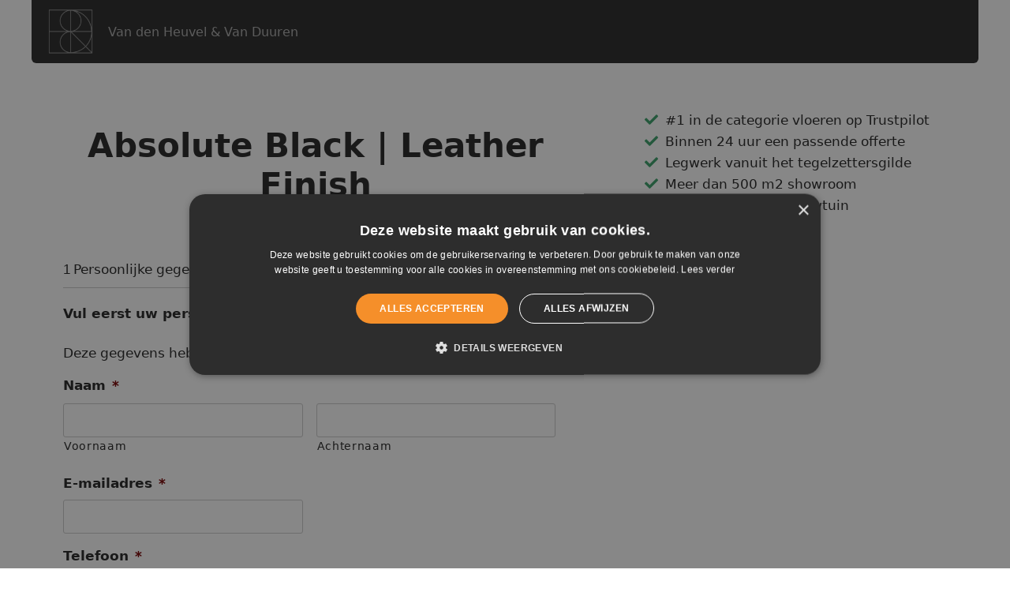

--- FILE ---
content_type: text/html; charset=UTF-8
request_url: https://www.vdh-vd.nl/offerte/absolute-black-leather-finish-2/
body_size: 26676
content:
<!DOCTYPE html>
<html lang="nl-NL">
<head>
	<meta charset="UTF-8">
<script>
var gform;gform||(document.addEventListener("gform_main_scripts_loaded",function(){gform.scriptsLoaded=!0}),document.addEventListener("gform/theme/scripts_loaded",function(){gform.themeScriptsLoaded=!0}),window.addEventListener("DOMContentLoaded",function(){gform.domLoaded=!0}),gform={domLoaded:!1,scriptsLoaded:!1,themeScriptsLoaded:!1,isFormEditor:()=>"function"==typeof InitializeEditor,callIfLoaded:function(o){return!(!gform.domLoaded||!gform.scriptsLoaded||!gform.themeScriptsLoaded&&!gform.isFormEditor()||(gform.isFormEditor()&&console.warn("The use of gform.initializeOnLoaded() is deprecated in the form editor context and will be removed in Gravity Forms 3.1."),o(),0))},initializeOnLoaded:function(o){gform.callIfLoaded(o)||(document.addEventListener("gform_main_scripts_loaded",()=>{gform.scriptsLoaded=!0,gform.callIfLoaded(o)}),document.addEventListener("gform/theme/scripts_loaded",()=>{gform.themeScriptsLoaded=!0,gform.callIfLoaded(o)}),window.addEventListener("DOMContentLoaded",()=>{gform.domLoaded=!0,gform.callIfLoaded(o)}))},hooks:{action:{},filter:{}},addAction:function(o,r,e,t){gform.addHook("action",o,r,e,t)},addFilter:function(o,r,e,t){gform.addHook("filter",o,r,e,t)},doAction:function(o){gform.doHook("action",o,arguments)},applyFilters:function(o){return gform.doHook("filter",o,arguments)},removeAction:function(o,r){gform.removeHook("action",o,r)},removeFilter:function(o,r,e){gform.removeHook("filter",o,r,e)},addHook:function(o,r,e,t,n){null==gform.hooks[o][r]&&(gform.hooks[o][r]=[]);var d=gform.hooks[o][r];null==n&&(n=r+"_"+d.length),gform.hooks[o][r].push({tag:n,callable:e,priority:t=null==t?10:t})},doHook:function(r,o,e){var t;if(e=Array.prototype.slice.call(e,1),null!=gform.hooks[r][o]&&((o=gform.hooks[r][o]).sort(function(o,r){return o.priority-r.priority}),o.forEach(function(o){"function"!=typeof(t=o.callable)&&(t=window[t]),"action"==r?t.apply(null,e):e[0]=t.apply(null,e)})),"filter"==r)return e[0]},removeHook:function(o,r,t,n){var e;null!=gform.hooks[o][r]&&(e=(e=gform.hooks[o][r]).filter(function(o,r,e){return!!(null!=n&&n!=o.tag||null!=t&&t!=o.priority)}),gform.hooks[o][r]=e)}});
</script>

	<meta name='robots' content='index, follow, max-image-preview:large, max-snippet:-1, max-video-preview:-1' />
<meta name="viewport" content="width=device-width, initial-scale=1">
	<!-- This site is optimized with the Yoast SEO plugin v26.8 - https://yoast.com/product/yoast-seo-wordpress/ -->
	<title>Absolute Black | Leather Finish (Projecten) - Van den Heuvel &amp; Van Duuren</title>
	<meta name="description" content="Absolute Black | Leather Finish" />
	<link rel="canonical" href="https://www.vdh-vd.nl/offerte/absolute-black-leather-finish-2/" />
	<meta property="og:locale" content="nl_NL" />
	<meta property="og:type" content="article" />
	<meta property="og:title" content="Absolute Black | Leather Finish (Projecten) - Van den Heuvel &amp; Van Duuren" />
	<meta property="og:description" content="Absolute Black | Leather Finish" />
	<meta property="og:url" content="https://www.vdh-vd.nl/offerte/absolute-black-leather-finish-2/" />
	<meta property="og:site_name" content="Van den Heuvel &amp; Van Duuren" />
	<meta property="article:modified_time" content="2021-10-18T08:45:48+00:00" />
	<meta name="twitter:card" content="summary_large_image" />
	<meta name="twitter:label1" content="Geschatte leestijd" />
	<meta name="twitter:data1" content="1 minuut" />
	<script type="application/ld+json" class="yoast-schema-graph">{"@context":"https://schema.org","@graph":[{"@type":"WebPage","@id":"https://www.vdh-vd.nl/offerte/absolute-black-leather-finish-2/","url":"https://www.vdh-vd.nl/offerte/absolute-black-leather-finish-2/","name":"Absolute Black | Leather Finish (Projecten) - Van den Heuvel &amp; Van Duuren","isPartOf":{"@id":"https://www.vdh-vd.nl/#website"},"datePublished":"2017-12-24T13:58:24+00:00","dateModified":"2021-10-18T08:45:48+00:00","description":"Absolute Black | Leather Finish","breadcrumb":{"@id":"https://www.vdh-vd.nl/offerte/absolute-black-leather-finish-2/#breadcrumb"},"inLanguage":"nl-NL","potentialAction":[{"@type":"ReadAction","target":["https://www.vdh-vd.nl/offerte/absolute-black-leather-finish-2/"]}]},{"@type":"BreadcrumbList","@id":"https://www.vdh-vd.nl/offerte/absolute-black-leather-finish-2/#breadcrumb","itemListElement":[{"@type":"ListItem","position":1,"name":"Home","item":"https://www.vdh-vd.nl/"},{"@type":"ListItem","position":2,"name":"Offerte","item":"https://www.vdh-vd.nl/offerte/"},{"@type":"ListItem","position":3,"name":"Absolute Black | Leather Finish (Projecten)"}]},{"@type":"WebSite","@id":"https://www.vdh-vd.nl/#website","url":"https://www.vdh-vd.nl/","name":"Van den Heuvel &amp; Van Duuren","description":"Van den Heuvel &amp; Van Duuren","publisher":{"@id":"https://www.vdh-vd.nl/#organization"},"potentialAction":[{"@type":"SearchAction","target":{"@type":"EntryPoint","urlTemplate":"https://www.vdh-vd.nl/?s={search_term_string}"},"query-input":{"@type":"PropertyValueSpecification","valueRequired":true,"valueName":"search_term_string"}}],"inLanguage":"nl-NL"},{"@type":"Organization","@id":"https://www.vdh-vd.nl/#organization","name":"Van den Heuvel &amp; Van Duuren","url":"https://www.vdh-vd.nl/","logo":{"@type":"ImageObject","inLanguage":"nl-NL","@id":"https://www.vdh-vd.nl/#/schema/logo/image/","url":"https://www.vdh-vd.nl/wp-content/uploads/2017/03/logo-vdhvd.png","contentUrl":"https://www.vdh-vd.nl/wp-content/uploads/2017/03/logo-vdhvd.png","width":204,"height":204,"caption":"Van den Heuvel &amp; Van Duuren"},"image":{"@id":"https://www.vdh-vd.nl/#/schema/logo/image/"}}]}</script>
	<!-- / Yoast SEO plugin. -->


<link rel='dns-prefetch' href='//kit.fontawesome.com' />
<link rel="alternate" type="application/rss+xml" title="Van den Heuvel &amp; Van Duuren &raquo; feed" href="https://www.vdh-vd.nl/feed/" />
<link rel="alternate" type="application/rss+xml" title="Van den Heuvel &amp; Van Duuren &raquo; reacties feed" href="https://www.vdh-vd.nl/comments/feed/" />
<link rel="alternate" title="oEmbed (JSON)" type="application/json+oembed" href="https://www.vdh-vd.nl/wp-json/oembed/1.0/embed?url=https%3A%2F%2Fwww.vdh-vd.nl%2Fofferte%2Fabsolute-black-leather-finish-2%2F" />
<link rel="alternate" title="oEmbed (XML)" type="text/xml+oembed" href="https://www.vdh-vd.nl/wp-json/oembed/1.0/embed?url=https%3A%2F%2Fwww.vdh-vd.nl%2Fofferte%2Fabsolute-black-leather-finish-2%2F&#038;format=xml" />
<style id='wp-img-auto-sizes-contain-inline-css'>
img:is([sizes=auto i],[sizes^="auto," i]){contain-intrinsic-size:3000px 1500px}
/*# sourceURL=wp-img-auto-sizes-contain-inline-css */
</style>
<style id='wp-emoji-styles-inline-css'>

	img.wp-smiley, img.emoji {
		display: inline !important;
		border: none !important;
		box-shadow: none !important;
		height: 1em !important;
		width: 1em !important;
		margin: 0 0.07em !important;
		vertical-align: -0.1em !important;
		background: none !important;
		padding: 0 !important;
	}
/*# sourceURL=wp-emoji-styles-inline-css */
</style>
<link rel='stylesheet' id='wp-block-library-css' href='https://www.vdh-vd.nl/wp-includes/css/dist/block-library/style.min.css?ver=6.9' media='all' />
<style id='wp-block-paragraph-inline-css'>
.is-small-text{font-size:.875em}.is-regular-text{font-size:1em}.is-large-text{font-size:2.25em}.is-larger-text{font-size:3em}.has-drop-cap:not(:focus):first-letter{float:left;font-size:8.4em;font-style:normal;font-weight:100;line-height:.68;margin:.05em .1em 0 0;text-transform:uppercase}body.rtl .has-drop-cap:not(:focus):first-letter{float:none;margin-left:.1em}p.has-drop-cap.has-background{overflow:hidden}:root :where(p.has-background){padding:1.25em 2.375em}:where(p.has-text-color:not(.has-link-color)) a{color:inherit}p.has-text-align-left[style*="writing-mode:vertical-lr"],p.has-text-align-right[style*="writing-mode:vertical-rl"]{rotate:180deg}
/*# sourceURL=https://www.vdh-vd.nl/wp-includes/blocks/paragraph/style.min.css */
</style>
<style id='global-styles-inline-css'>
:root{--wp--preset--aspect-ratio--square: 1;--wp--preset--aspect-ratio--4-3: 4/3;--wp--preset--aspect-ratio--3-4: 3/4;--wp--preset--aspect-ratio--3-2: 3/2;--wp--preset--aspect-ratio--2-3: 2/3;--wp--preset--aspect-ratio--16-9: 16/9;--wp--preset--aspect-ratio--9-16: 9/16;--wp--preset--color--black: #000000;--wp--preset--color--cyan-bluish-gray: #abb8c3;--wp--preset--color--white: #ffffff;--wp--preset--color--pale-pink: #f78da7;--wp--preset--color--vivid-red: #cf2e2e;--wp--preset--color--luminous-vivid-orange: #ff6900;--wp--preset--color--luminous-vivid-amber: #fcb900;--wp--preset--color--light-green-cyan: #7bdcb5;--wp--preset--color--vivid-green-cyan: #00d084;--wp--preset--color--pale-cyan-blue: #8ed1fc;--wp--preset--color--vivid-cyan-blue: #0693e3;--wp--preset--color--vivid-purple: #9b51e0;--wp--preset--color--contrast: var(--contrast);--wp--preset--color--contrast-2: var(--contrast-2);--wp--preset--color--contrast-3: var(--contrast-3);--wp--preset--color--base: var(--base);--wp--preset--color--base-2: var(--base-2);--wp--preset--color--base-3: var(--base-3);--wp--preset--color--accent: var(--accent);--wp--preset--gradient--vivid-cyan-blue-to-vivid-purple: linear-gradient(135deg,rgb(6,147,227) 0%,rgb(155,81,224) 100%);--wp--preset--gradient--light-green-cyan-to-vivid-green-cyan: linear-gradient(135deg,rgb(122,220,180) 0%,rgb(0,208,130) 100%);--wp--preset--gradient--luminous-vivid-amber-to-luminous-vivid-orange: linear-gradient(135deg,rgb(252,185,0) 0%,rgb(255,105,0) 100%);--wp--preset--gradient--luminous-vivid-orange-to-vivid-red: linear-gradient(135deg,rgb(255,105,0) 0%,rgb(207,46,46) 100%);--wp--preset--gradient--very-light-gray-to-cyan-bluish-gray: linear-gradient(135deg,rgb(238,238,238) 0%,rgb(169,184,195) 100%);--wp--preset--gradient--cool-to-warm-spectrum: linear-gradient(135deg,rgb(74,234,220) 0%,rgb(151,120,209) 20%,rgb(207,42,186) 40%,rgb(238,44,130) 60%,rgb(251,105,98) 80%,rgb(254,248,76) 100%);--wp--preset--gradient--blush-light-purple: linear-gradient(135deg,rgb(255,206,236) 0%,rgb(152,150,240) 100%);--wp--preset--gradient--blush-bordeaux: linear-gradient(135deg,rgb(254,205,165) 0%,rgb(254,45,45) 50%,rgb(107,0,62) 100%);--wp--preset--gradient--luminous-dusk: linear-gradient(135deg,rgb(255,203,112) 0%,rgb(199,81,192) 50%,rgb(65,88,208) 100%);--wp--preset--gradient--pale-ocean: linear-gradient(135deg,rgb(255,245,203) 0%,rgb(182,227,212) 50%,rgb(51,167,181) 100%);--wp--preset--gradient--electric-grass: linear-gradient(135deg,rgb(202,248,128) 0%,rgb(113,206,126) 100%);--wp--preset--gradient--midnight: linear-gradient(135deg,rgb(2,3,129) 0%,rgb(40,116,252) 100%);--wp--preset--font-size--small: 13px;--wp--preset--font-size--medium: 20px;--wp--preset--font-size--large: 36px;--wp--preset--font-size--x-large: 42px;--wp--preset--spacing--20: 0.44rem;--wp--preset--spacing--30: 0.67rem;--wp--preset--spacing--40: 1rem;--wp--preset--spacing--50: 1.5rem;--wp--preset--spacing--60: 2.25rem;--wp--preset--spacing--70: 3.38rem;--wp--preset--spacing--80: 5.06rem;--wp--preset--shadow--natural: 6px 6px 9px rgba(0, 0, 0, 0.2);--wp--preset--shadow--deep: 12px 12px 50px rgba(0, 0, 0, 0.4);--wp--preset--shadow--sharp: 6px 6px 0px rgba(0, 0, 0, 0.2);--wp--preset--shadow--outlined: 6px 6px 0px -3px rgb(255, 255, 255), 6px 6px rgb(0, 0, 0);--wp--preset--shadow--crisp: 6px 6px 0px rgb(0, 0, 0);}:where(.is-layout-flex){gap: 0.5em;}:where(.is-layout-grid){gap: 0.5em;}body .is-layout-flex{display: flex;}.is-layout-flex{flex-wrap: wrap;align-items: center;}.is-layout-flex > :is(*, div){margin: 0;}body .is-layout-grid{display: grid;}.is-layout-grid > :is(*, div){margin: 0;}:where(.wp-block-columns.is-layout-flex){gap: 2em;}:where(.wp-block-columns.is-layout-grid){gap: 2em;}:where(.wp-block-post-template.is-layout-flex){gap: 1.25em;}:where(.wp-block-post-template.is-layout-grid){gap: 1.25em;}.has-black-color{color: var(--wp--preset--color--black) !important;}.has-cyan-bluish-gray-color{color: var(--wp--preset--color--cyan-bluish-gray) !important;}.has-white-color{color: var(--wp--preset--color--white) !important;}.has-pale-pink-color{color: var(--wp--preset--color--pale-pink) !important;}.has-vivid-red-color{color: var(--wp--preset--color--vivid-red) !important;}.has-luminous-vivid-orange-color{color: var(--wp--preset--color--luminous-vivid-orange) !important;}.has-luminous-vivid-amber-color{color: var(--wp--preset--color--luminous-vivid-amber) !important;}.has-light-green-cyan-color{color: var(--wp--preset--color--light-green-cyan) !important;}.has-vivid-green-cyan-color{color: var(--wp--preset--color--vivid-green-cyan) !important;}.has-pale-cyan-blue-color{color: var(--wp--preset--color--pale-cyan-blue) !important;}.has-vivid-cyan-blue-color{color: var(--wp--preset--color--vivid-cyan-blue) !important;}.has-vivid-purple-color{color: var(--wp--preset--color--vivid-purple) !important;}.has-black-background-color{background-color: var(--wp--preset--color--black) !important;}.has-cyan-bluish-gray-background-color{background-color: var(--wp--preset--color--cyan-bluish-gray) !important;}.has-white-background-color{background-color: var(--wp--preset--color--white) !important;}.has-pale-pink-background-color{background-color: var(--wp--preset--color--pale-pink) !important;}.has-vivid-red-background-color{background-color: var(--wp--preset--color--vivid-red) !important;}.has-luminous-vivid-orange-background-color{background-color: var(--wp--preset--color--luminous-vivid-orange) !important;}.has-luminous-vivid-amber-background-color{background-color: var(--wp--preset--color--luminous-vivid-amber) !important;}.has-light-green-cyan-background-color{background-color: var(--wp--preset--color--light-green-cyan) !important;}.has-vivid-green-cyan-background-color{background-color: var(--wp--preset--color--vivid-green-cyan) !important;}.has-pale-cyan-blue-background-color{background-color: var(--wp--preset--color--pale-cyan-blue) !important;}.has-vivid-cyan-blue-background-color{background-color: var(--wp--preset--color--vivid-cyan-blue) !important;}.has-vivid-purple-background-color{background-color: var(--wp--preset--color--vivid-purple) !important;}.has-black-border-color{border-color: var(--wp--preset--color--black) !important;}.has-cyan-bluish-gray-border-color{border-color: var(--wp--preset--color--cyan-bluish-gray) !important;}.has-white-border-color{border-color: var(--wp--preset--color--white) !important;}.has-pale-pink-border-color{border-color: var(--wp--preset--color--pale-pink) !important;}.has-vivid-red-border-color{border-color: var(--wp--preset--color--vivid-red) !important;}.has-luminous-vivid-orange-border-color{border-color: var(--wp--preset--color--luminous-vivid-orange) !important;}.has-luminous-vivid-amber-border-color{border-color: var(--wp--preset--color--luminous-vivid-amber) !important;}.has-light-green-cyan-border-color{border-color: var(--wp--preset--color--light-green-cyan) !important;}.has-vivid-green-cyan-border-color{border-color: var(--wp--preset--color--vivid-green-cyan) !important;}.has-pale-cyan-blue-border-color{border-color: var(--wp--preset--color--pale-cyan-blue) !important;}.has-vivid-cyan-blue-border-color{border-color: var(--wp--preset--color--vivid-cyan-blue) !important;}.has-vivid-purple-border-color{border-color: var(--wp--preset--color--vivid-purple) !important;}.has-vivid-cyan-blue-to-vivid-purple-gradient-background{background: var(--wp--preset--gradient--vivid-cyan-blue-to-vivid-purple) !important;}.has-light-green-cyan-to-vivid-green-cyan-gradient-background{background: var(--wp--preset--gradient--light-green-cyan-to-vivid-green-cyan) !important;}.has-luminous-vivid-amber-to-luminous-vivid-orange-gradient-background{background: var(--wp--preset--gradient--luminous-vivid-amber-to-luminous-vivid-orange) !important;}.has-luminous-vivid-orange-to-vivid-red-gradient-background{background: var(--wp--preset--gradient--luminous-vivid-orange-to-vivid-red) !important;}.has-very-light-gray-to-cyan-bluish-gray-gradient-background{background: var(--wp--preset--gradient--very-light-gray-to-cyan-bluish-gray) !important;}.has-cool-to-warm-spectrum-gradient-background{background: var(--wp--preset--gradient--cool-to-warm-spectrum) !important;}.has-blush-light-purple-gradient-background{background: var(--wp--preset--gradient--blush-light-purple) !important;}.has-blush-bordeaux-gradient-background{background: var(--wp--preset--gradient--blush-bordeaux) !important;}.has-luminous-dusk-gradient-background{background: var(--wp--preset--gradient--luminous-dusk) !important;}.has-pale-ocean-gradient-background{background: var(--wp--preset--gradient--pale-ocean) !important;}.has-electric-grass-gradient-background{background: var(--wp--preset--gradient--electric-grass) !important;}.has-midnight-gradient-background{background: var(--wp--preset--gradient--midnight) !important;}.has-small-font-size{font-size: var(--wp--preset--font-size--small) !important;}.has-medium-font-size{font-size: var(--wp--preset--font-size--medium) !important;}.has-large-font-size{font-size: var(--wp--preset--font-size--large) !important;}.has-x-large-font-size{font-size: var(--wp--preset--font-size--x-large) !important;}
/*# sourceURL=global-styles-inline-css */
</style>

<style id='classic-theme-styles-inline-css'>
/*! This file is auto-generated */
.wp-block-button__link{color:#fff;background-color:#32373c;border-radius:9999px;box-shadow:none;text-decoration:none;padding:calc(.667em + 2px) calc(1.333em + 2px);font-size:1.125em}.wp-block-file__button{background:#32373c;color:#fff;text-decoration:none}
/*# sourceURL=/wp-includes/css/classic-themes.min.css */
</style>
<style id='font-awesome-svg-styles-default-inline-css'>
.svg-inline--fa {
  display: inline-block;
  height: 1em;
  overflow: visible;
  vertical-align: -.125em;
}
/*# sourceURL=font-awesome-svg-styles-default-inline-css */
</style>
<link rel='stylesheet' id='font-awesome-svg-styles-css' href='https://www.vdh-vd.nl/wp-content/uploads/font-awesome/v5.15.4/css/svg-with-js.css' media='all' />
<style id='font-awesome-svg-styles-inline-css'>
   .wp-block-font-awesome-icon svg::before,
   .wp-rich-text-font-awesome-icon svg::before {content: unset;}
/*# sourceURL=font-awesome-svg-styles-inline-css */
</style>
<link rel='stylesheet' id='generate-widget-areas-css' href='https://www.vdh-vd.nl/wp-content/themes/generatepress/assets/css/components/widget-areas.min.css?ver=3.6.0' media='all' />
<link rel='stylesheet' id='generate-style-css' href='https://www.vdh-vd.nl/wp-content/themes/generatepress/assets/css/main.min.css?ver=3.6.0' media='all' />
<style id='generate-style-inline-css'>
@media (max-width:768px){}
body{background-color:#ffffff;color:#222222;}a{color:#1e73be;}a:hover, a:focus, a:active{color:#000000;}.wp-block-group__inner-container{max-width:1200px;margin-left:auto;margin-right:auto;}.site-header .header-image{width:60px;}.navigation-search{position:absolute;left:-99999px;pointer-events:none;visibility:hidden;z-index:20;width:100%;top:0;transition:opacity 100ms ease-in-out;opacity:0;}.navigation-search.nav-search-active{left:0;right:0;pointer-events:auto;visibility:visible;opacity:1;}.navigation-search input[type="search"]{outline:0;border:0;vertical-align:bottom;line-height:1;opacity:0.9;width:100%;z-index:20;border-radius:0;-webkit-appearance:none;height:60px;}.navigation-search input::-ms-clear{display:none;width:0;height:0;}.navigation-search input::-ms-reveal{display:none;width:0;height:0;}.navigation-search input::-webkit-search-decoration, .navigation-search input::-webkit-search-cancel-button, .navigation-search input::-webkit-search-results-button, .navigation-search input::-webkit-search-results-decoration{display:none;}.gen-sidebar-nav .navigation-search{top:auto;bottom:0;}:root{--contrast:#222222;--contrast-2:#575760;--contrast-3:#b2b2be;--base:#f0f0f0;--base-2:#f7f8f9;--base-3:#ffffff;--accent:#1e73be;}:root .has-contrast-color{color:var(--contrast);}:root .has-contrast-background-color{background-color:var(--contrast);}:root .has-contrast-2-color{color:var(--contrast-2);}:root .has-contrast-2-background-color{background-color:var(--contrast-2);}:root .has-contrast-3-color{color:var(--contrast-3);}:root .has-contrast-3-background-color{background-color:var(--contrast-3);}:root .has-base-color{color:var(--base);}:root .has-base-background-color{background-color:var(--base);}:root .has-base-2-color{color:var(--base-2);}:root .has-base-2-background-color{background-color:var(--base-2);}:root .has-base-3-color{color:var(--base-3);}:root .has-base-3-background-color{background-color:var(--base-3);}:root .has-accent-color{color:var(--accent);}:root .has-accent-background-color{background-color:var(--accent);}body, button, input, select, textarea{font-family:-apple-system, system-ui, BlinkMacSystemFont, "Segoe UI", Helvetica, Arial, sans-serif, "Apple Color Emoji", "Segoe UI Emoji", "Segoe UI Symbol";}body{line-height:1.5;}.entry-content > [class*="wp-block-"]:not(:last-child):not(.wp-block-heading){margin-bottom:1.5em;}.main-navigation .main-nav ul ul li a{font-size:14px;}.sidebar .widget, .footer-widgets .widget{font-size:17px;}@media (max-width:768px){h1{font-size:31px;}h2{font-size:27px;}h3{font-size:24px;}h4{font-size:22px;}h5{font-size:19px;}}.top-bar{background-color:#636363;color:#ffffff;}.top-bar a{color:#ffffff;}.top-bar a:hover{color:#303030;}.site-header{background-color:#ffffff;}.main-title a,.main-title a:hover{color:#222222;}.site-description{color:#757575;}.mobile-menu-control-wrapper .menu-toggle,.mobile-menu-control-wrapper .menu-toggle:hover,.mobile-menu-control-wrapper .menu-toggle:focus,.has-inline-mobile-toggle #site-navigation.toggled{background-color:rgba(0, 0, 0, 0.02);}.main-navigation,.main-navigation ul ul{background-color:#ffffff;}.main-navigation .main-nav ul li a, .main-navigation .menu-toggle, .main-navigation .menu-bar-items{color:#515151;}.main-navigation .main-nav ul li:not([class*="current-menu-"]):hover > a, .main-navigation .main-nav ul li:not([class*="current-menu-"]):focus > a, .main-navigation .main-nav ul li.sfHover:not([class*="current-menu-"]) > a, .main-navigation .menu-bar-item:hover > a, .main-navigation .menu-bar-item.sfHover > a{color:#7a8896;background-color:#ffffff;}button.menu-toggle:hover,button.menu-toggle:focus{color:#515151;}.main-navigation .main-nav ul li[class*="current-menu-"] > a{color:#7a8896;background-color:#ffffff;}.navigation-search input[type="search"],.navigation-search input[type="search"]:active, .navigation-search input[type="search"]:focus, .main-navigation .main-nav ul li.search-item.active > a, .main-navigation .menu-bar-items .search-item.active > a{color:#7a8896;background-color:#ffffff;}.main-navigation ul ul{background-color:#eaeaea;}.main-navigation .main-nav ul ul li a{color:#515151;}.main-navigation .main-nav ul ul li:not([class*="current-menu-"]):hover > a,.main-navigation .main-nav ul ul li:not([class*="current-menu-"]):focus > a, .main-navigation .main-nav ul ul li.sfHover:not([class*="current-menu-"]) > a{color:#7a8896;background-color:#eaeaea;}.main-navigation .main-nav ul ul li[class*="current-menu-"] > a{color:#7a8896;background-color:#eaeaea;}.separate-containers .inside-article, .separate-containers .comments-area, .separate-containers .page-header, .one-container .container, .separate-containers .paging-navigation, .inside-page-header{background-color:#ffffff;}.entry-title a{color:#222222;}.entry-title a:hover{color:#55555e;}.entry-meta{color:#595959;}.sidebar .widget{background-color:#ffffff;}.footer-widgets{background-color:#ffffff;}.footer-widgets .widget-title{color:#000000;}.site-info{color:#ffffff;background-color:#55555e;}.site-info a{color:#ffffff;}.site-info a:hover{color:#d3d3d3;}.footer-bar .widget_nav_menu .current-menu-item a{color:#d3d3d3;}input[type="text"],input[type="email"],input[type="url"],input[type="password"],input[type="search"],input[type="tel"],input[type="number"],textarea,select{color:#666666;background-color:#fafafa;border-color:#cccccc;}input[type="text"]:focus,input[type="email"]:focus,input[type="url"]:focus,input[type="password"]:focus,input[type="search"]:focus,input[type="tel"]:focus,input[type="number"]:focus,textarea:focus,select:focus{color:#666666;background-color:#ffffff;border-color:#bfbfbf;}button,html input[type="button"],input[type="reset"],input[type="submit"],a.button,a.wp-block-button__link:not(.has-background){color:#ffffff;background-color:#55555e;}button:hover,html input[type="button"]:hover,input[type="reset"]:hover,input[type="submit"]:hover,a.button:hover,button:focus,html input[type="button"]:focus,input[type="reset"]:focus,input[type="submit"]:focus,a.button:focus,a.wp-block-button__link:not(.has-background):active,a.wp-block-button__link:not(.has-background):focus,a.wp-block-button__link:not(.has-background):hover{color:#ffffff;background-color:#3f4047;}a.generate-back-to-top{background-color:rgba( 0,0,0,0.4 );color:#ffffff;}a.generate-back-to-top:hover,a.generate-back-to-top:focus{background-color:rgba( 0,0,0,0.6 );color:#ffffff;}:root{--gp-search-modal-bg-color:var(--base-3);--gp-search-modal-text-color:var(--contrast);--gp-search-modal-overlay-bg-color:rgba(0,0,0,0.2);}@media (max-width: 768px){.main-navigation .menu-bar-item:hover > a, .main-navigation .menu-bar-item.sfHover > a{background:none;color:#515151;}}.nav-below-header .main-navigation .inside-navigation.grid-container, .nav-above-header .main-navigation .inside-navigation.grid-container{padding:0px 20px 0px 20px;}.site-main .wp-block-group__inner-container{padding:40px;}.separate-containers .paging-navigation{padding-top:20px;padding-bottom:20px;}.entry-content .alignwide, body:not(.no-sidebar) .entry-content .alignfull{margin-left:-40px;width:calc(100% + 80px);max-width:calc(100% + 80px);}.rtl .menu-item-has-children .dropdown-menu-toggle{padding-left:20px;}.rtl .main-navigation .main-nav ul li.menu-item-has-children > a{padding-right:20px;}@media (max-width:768px){.separate-containers .inside-article, .separate-containers .comments-area, .separate-containers .page-header, .separate-containers .paging-navigation, .one-container .site-content, .inside-page-header{padding:30px;}.site-main .wp-block-group__inner-container{padding:30px;}.inside-top-bar{padding-right:30px;padding-left:30px;}.inside-header{padding-right:30px;padding-left:30px;}.widget-area .widget{padding-top:30px;padding-right:30px;padding-bottom:30px;padding-left:30px;}.footer-widgets-container{padding-top:30px;padding-right:30px;padding-bottom:30px;padding-left:30px;}.inside-site-info{padding-right:30px;padding-left:30px;}.entry-content .alignwide, body:not(.no-sidebar) .entry-content .alignfull{margin-left:-30px;width:calc(100% + 60px);max-width:calc(100% + 60px);}.one-container .site-main .paging-navigation{margin-bottom:20px;}}/* End cached CSS */.is-right-sidebar{width:30%;}.is-left-sidebar{width:30%;}.site-content .content-area{width:100%;}@media (max-width: 768px){.main-navigation .menu-toggle,.sidebar-nav-mobile:not(#sticky-placeholder){display:block;}.main-navigation ul,.gen-sidebar-nav,.main-navigation:not(.slideout-navigation):not(.toggled) .main-nav > ul,.has-inline-mobile-toggle #site-navigation .inside-navigation > *:not(.navigation-search):not(.main-nav){display:none;}.nav-align-right .inside-navigation,.nav-align-center .inside-navigation{justify-content:space-between;}}
/*# sourceURL=generate-style-inline-css */
</style>
<link rel='stylesheet' id='generate-child-css' href='https://www.vdh-vd.nl/wp-content/themes/vdh-vd/style.css?ver=1680195241' media='all' />
<link rel='stylesheet' id='gforms_reset_css-css' href='https://www.vdh-vd.nl/wp-content/plugins/gravityforms/legacy/css/formreset.min.css?ver=2.9.2' media='all' />
<link rel='stylesheet' id='gforms_datepicker_css-css' href='https://www.vdh-vd.nl/wp-content/plugins/gravityforms/legacy/css/datepicker.min.css?ver=2.9.2' media='all' />
<link rel='stylesheet' id='gforms_formsmain_css-css' href='https://www.vdh-vd.nl/wp-content/plugins/gravityforms/legacy/css/formsmain.min.css?ver=2.9.2' media='all' />
<link rel='stylesheet' id='gforms_ready_class_css-css' href='https://www.vdh-vd.nl/wp-content/plugins/gravityforms/legacy/css/readyclass.min.css?ver=2.9.2' media='all' />
<link rel='stylesheet' id='gforms_browsers_css-css' href='https://www.vdh-vd.nl/wp-content/plugins/gravityforms/legacy/css/browsers.min.css?ver=2.9.2' media='all' />
<link rel='stylesheet' id='generateblocks-css' href='https://www.vdh-vd.nl/wp-content/uploads/generateblocks/style-4383.css?ver=1767481249' media='all' />
<link rel='stylesheet' id='generate-secondary-nav-css' href='https://www.vdh-vd.nl/wp-content/plugins/gp-premium/secondary-nav/functions/css/main.min.css?ver=1.12.2' media='all' />
<style id='generate-secondary-nav-inline-css'>
.secondary-navigation{background-color:#636363;}.secondary-nav-below-header .secondary-navigation .inside-navigation.grid-container, .secondary-nav-above-header .secondary-navigation .inside-navigation.grid-container{padding:0px 20px 0px 20px;}.secondary-navigation .main-nav ul li a,.secondary-navigation .menu-toggle,.secondary-menu-bar-items .menu-bar-item > a{color:#ffffff;}.secondary-navigation .secondary-menu-bar-items{color:#ffffff;}button.secondary-menu-toggle:hover,button.secondary-menu-toggle:focus{color:#ffffff;}.widget-area .secondary-navigation{margin-bottom:20px;}.secondary-navigation ul ul{background-color:#303030;top:auto;}.secondary-navigation .main-nav ul ul li a{color:#ffffff;}.secondary-navigation .main-nav ul li:hover > a,.secondary-navigation .main-nav ul li:focus > a,.secondary-navigation .main-nav ul li.sfHover > a,.secondary-menu-bar-items .menu-bar-item:hover > a{color:#ffffff;background-color:#303030;}.secondary-navigation .main-nav ul ul li:hover > a,.secondary-navigation .main-nav ul ul li:focus > a,.secondary-navigation .main-nav ul ul li.sfHover > a{color:#ffffff;background-color:#474747;}.secondary-navigation .main-nav ul li[class*="current-menu-"] > a, .secondary-navigation .main-nav ul li[class*="current-menu-"] > a:hover,.secondary-navigation .main-nav ul li[class*="current-menu-"].sfHover > a{color:#222222;background-color:#ffffff;}.secondary-navigation .main-nav ul ul li[class*="current-menu-"] > a,.secondary-navigation .main-nav ul ul li[class*="current-menu-"] > a:hover,.secondary-navigation .main-nav ul ul li[class*="current-menu-"].sfHover > a{color:#ffffff;background-color:#474747;}.secondary-navigation.toggled .dropdown-menu-toggle:before{display:none;}@media (max-width: 768px) {.secondary-menu-bar-items .menu-bar-item:hover > a{background: none;color: #ffffff;}}
/*# sourceURL=generate-secondary-nav-inline-css */
</style>
<link rel='stylesheet' id='generate-secondary-nav-mobile-css' href='https://www.vdh-vd.nl/wp-content/plugins/gp-premium/secondary-nav/functions/css/main-mobile.min.css?ver=1.12.2' media='all' />
<link rel='stylesheet' id='generate-navigation-branding-css' href='https://www.vdh-vd.nl/wp-content/plugins/gp-premium/menu-plus/functions/css/navigation-branding-flex.min.css?ver=1.12.2' media='all' />
<style id='generate-navigation-branding-inline-css'>
@media (max-width: 768px){.site-header, #site-navigation, #sticky-navigation{display:none !important;opacity:0.0;}#mobile-header{display:block !important;width:100% !important;}#mobile-header .main-nav > ul{display:none;}#mobile-header.toggled .main-nav > ul, #mobile-header .menu-toggle, #mobile-header .mobile-bar-items{display:block;}#mobile-header .main-nav{-ms-flex:0 0 100%;flex:0 0 100%;-webkit-box-ordinal-group:5;-ms-flex-order:4;order:4;}}.navigation-branding .main-title{font-size:25px;font-weight:bold;}.main-navigation.has-branding .inside-navigation.grid-container, .main-navigation.has-branding.grid-container .inside-navigation:not(.grid-container){padding:0px 40px 0px 40px;}.main-navigation.has-branding:not(.grid-container) .inside-navigation:not(.grid-container) .navigation-branding{margin-left:10px;}.navigation-branding img, .site-logo.mobile-header-logo img{height:60px;width:auto;}.navigation-branding .main-title{line-height:60px;}@media (max-width: 768px){.main-navigation.has-branding.nav-align-center .menu-bar-items, .main-navigation.has-sticky-branding.navigation-stick.nav-align-center .menu-bar-items{margin-left:auto;}.navigation-branding{margin-right:auto;margin-left:10px;}.navigation-branding .main-title, .mobile-header-navigation .site-logo{margin-left:10px;}.main-navigation.has-branding .inside-navigation.grid-container{padding:0px;}}
/*# sourceURL=generate-navigation-branding-inline-css */
</style>
<script src="https://www.vdh-vd.nl/wp-includes/js/jquery/jquery.min.js?ver=3.7.1" id="jquery-core-js"></script>
<script src="https://www.vdh-vd.nl/wp-includes/js/jquery/jquery-migrate.min.js?ver=3.4.1" id="jquery-migrate-js"></script>
<script src="https://www.vdh-vd.nl/wp-content/plugins/handl-utm-grabber/js/js.cookie.js?ver=6.9" id="js.cookie-js"></script>
<script id="handl-utm-grabber-js-extra">
var handl_utm = [];
//# sourceURL=handl-utm-grabber-js-extra
</script>
<script src="https://www.vdh-vd.nl/wp-content/plugins/handl-utm-grabber/js/handl-utm-grabber.js?ver=6.9" id="handl-utm-grabber-js"></script>
<script src="https://www.vdh-vd.nl/wp-content/plugins/wp-hide-post/public/js/wp-hide-post-public.js?ver=2.0.10" id="wp-hide-post-js"></script>
<script defer crossorigin="anonymous" src="https://kit.fontawesome.com/922a034f40.js" id="font-awesome-official-js"></script>
<script defer='defer' src="https://www.vdh-vd.nl/wp-content/plugins/gravityforms/js/jquery.json.min.js?ver=2.9.2" id="gform_json-js"></script>
<script id="gform_gravityforms-js-extra">
var gf_global = {"gf_currency_config":{"name":"Euro","symbol_left":"","symbol_right":"&#8364;","symbol_padding":" ","thousand_separator":".","decimal_separator":",","decimals":2,"code":"EUR"},"base_url":"https://www.vdh-vd.nl/wp-content/plugins/gravityforms","number_formats":[],"spinnerUrl":"https://www.vdh-vd.nl/wp-content/plugins/gravityforms/images/spinner.svg","version_hash":"ccbcffa8fe05c95501359541aed5487c","strings":{"newRowAdded":"Nieuwe rij toegevoegd.","rowRemoved":"Rij verwijderd","formSaved":"Het formulier is opgeslagen. De inhoud bevat de link om terug te keren en het formulier in te vullen."}};
var gform_i18n = {"datepicker":{"days":{"monday":"Ma","tuesday":"Di","wednesday":"Wo","thursday":"Do","friday":"Vr","saturday":"Za","sunday":"Zo"},"months":{"january":"Januari","february":"Februari","march":"Maart","april":"April","may":"Mei","june":"Juni","july":"Juli","august":"Augustus","september":"September","october":"Oktober","november":"November","december":"December"},"firstDay":1,"iconText":"Selecteer een datum"}};
var gf_legacy_multi = {"306":"1"};
var gform_gravityforms = {"strings":{"invalid_file_extension":"Dit bestandstype is niet toegestaan. Moet \u00e9\u00e9n van de volgende zijn:","delete_file":"Dit bestand verwijderen","in_progress":"in behandeling","file_exceeds_limit":"Bestand overschrijdt limiet bestandsgrootte","illegal_extension":"Dit type bestand is niet toegestaan.","max_reached":"Maximale aantal bestanden bereikt","unknown_error":"Er was een probleem bij het opslaan van het bestand op de server","currently_uploading":"Wacht tot het uploaden is voltooid","cancel":"Annuleren","cancel_upload":"Deze upload annuleren","cancelled":"Geannuleerd"},"vars":{"images_url":"https://www.vdh-vd.nl/wp-content/plugins/gravityforms/images"}};
//# sourceURL=gform_gravityforms-js-extra
</script>
<script id="gform_gravityforms-js-before">

//# sourceURL=gform_gravityforms-js-before
</script>
<script defer='defer' src="https://www.vdh-vd.nl/wp-content/plugins/gravityforms/js/gravityforms.min.js?ver=2.9.2" id="gform_gravityforms-js"></script>
<script defer='defer' src="https://www.vdh-vd.nl/wp-content/plugins/gravityforms/assets/js/dist/utils.min.js?ver=501a987060f4426fb517400c73c7fc1e" id="gform_gravityforms_utils-js"></script>
<link rel='shortlink' href='https://www.vdh-vd.nl/?p=4383' />
<!-- PanoPress [1.3] -->
<script type="text/javascript">
pp_oppp=false;
pb_options={"fullscreen":true,"fade":true,"animate":true,"shadow":true,"width":"640px","height":"480px","style":{"box":"pb-light","overlay":"pb-light-overlay"},"galleries":false,"resize":1};
</script>
<script type="text/javascript"  src="https://www.vdh-vd.nl/wp-content/plugins/panopress/js/panopress.js?v=1.3"></script>
<link rel="stylesheet" type="text/css" media="all" href="https://www.vdh-vd.nl/wp-content/plugins/panopress/css/panopress.css?v=1.3" />	
<!-- /PanoPress -->
			<style type="text/css" media="screen">
				/**
				 * Plugin Name: Subtitles
				 * Plugin URI: http://wordpress.org/plugins/subtitles/
				 * Description: Easily add subtitles into your WordPress posts, pages, custom post types, and themes.
				 * Author: We Cobble
				 * Author URI: https://wecobble.com/
				 * Version: 2.2.0
				 * License: GNU General Public License v2 or later
				 * License URI: http://www.gnu.org/licenses/gpl-2.0.html
				 */

				/**
				 * Be explicit about this styling only applying to spans,
				 * since that's the default markup that's returned by
				 * Subtitles. If a developer overrides the default subtitles
				 * markup with another element or class, we don't want to stomp
				 * on that.
				 *
				 * @since 1.0.0
				 */
				span.entry-subtitle {
					display: block; /* Put subtitles on their own line by default. */
					font-size: 0.53333333333333em; /* Sensible scaling. It's assumed that post titles will be wrapped in heading tags. */
				}
				/**
				 * If subtitles are shown in comment areas, we'll hide them by default.
				 *
				 * @since 1.0.5
				 */
				#comments .comments-title span.entry-subtitle {
					display: none;
				}
			</style><!-- TrustBox script -->
<script type="text/javascript" src="//widget.trustpilot.com/bootstrap/v5/tp.widget.bootstrap.min.js" async></script>
<!-- End Trustbox script -->

<script type="text/javascript">!function(e,t){(e=t.createElement("script")).src="https://cdn.convertbox.com/convertbox/js/embed.js",e.id="app-convertbox-script",e.async=true,e.dataset.uuid="53883cda-b1bc-438b-af92-50a6ae44b111",document.getElementsByTagName("head")[0].appendChild(e)}(window,document);</script>

<!-- Global site tag (gtag.js) - Google Analytics -->
<script async src="https://www.googletagmanager.com/gtag/js?id=UA-33583821-22"></script>
<script>
  window.dataLayer = window.dataLayer || [];
  function gtag(){dataLayer.push(arguments);}
  gtag('js', new Date());

  gtag('config', 'UA-33583821-22');
</script><!-- Google Tag Manager -->
<script>(function(w,d,s,l,i){w[l]=w[l]||[];w[l].push({'gtm.start':
new Date().getTime(),event:'gtm.js'});var f=d.getElementsByTagName(s)[0],
j=d.createElement(s),dl=l!='dataLayer'?'&l='+l:'';j.async=true;j.src=
'https://www.googletagmanager.com/gtm.js?id='+i+dl;f.parentNode.insertBefore(j,f);
})(window,document,'script','dataLayer','GTM-5QC9VGZ');</script>
<!-- End Google Tag Manager --><link rel="icon" href="https://www.vdh-vd.nl/wp-content/uploads/2017/03/logo-vdhvd-150x150.png" sizes="32x32" />
<link rel="icon" href="https://www.vdh-vd.nl/wp-content/uploads/2017/03/logo-vdhvd.png" sizes="192x192" />
<link rel="apple-touch-icon" href="https://www.vdh-vd.nl/wp-content/uploads/2017/03/logo-vdhvd.png" />
<meta name="msapplication-TileImage" content="https://www.vdh-vd.nl/wp-content/uploads/2017/03/logo-vdhvd.png" />
		<style id="wp-custom-css">
			/*CSS Maikel */
.p2-block-title .entry-subtitle {
  display: none;
}
.site-footer a {
  width: auto;
}

/*CSS Mark*/
/*Common Overrule Columns Width*/
.generate-columns-container:not(.masonry-container) {
	width: auto!important;
}

hr{
	border-top: 2px solid #f58f2a;
	width: 150px;
	margin: 12px auto 20px;
	height: 0;
	padding: 0;
	color:none;
}

h1{
	margin-top:20px;
}

h2 span.divider, .sitemap{
	color: #f58f2a;
}

.sitemap{
	margin-top:20px;
	font-size: 12px;
	text-transform:uppercase;
}

.sitemap a.current{
	font-weight: bold;
	font-size: 16px;
}

#video-container{
	/*background-color: orange;*/
	width: 100%;
	clear: both;
	margin: 0;
	padding: 0;
	text-align: center;
}

iframe.headervideo{
	padding: 0;
	width: 100%;
	height: auto;
	margin: 0;
	padding-bottom: 0;
	min-height:700px;
	border-radius:0 0 6px 6px;
}

iframe.headervideo.one{
	border-radius:6px;
}

iframe.headervideo.two, iframe.headervideo.three{
	display:inline-block;
	min-height:360px;
}

iframe.headervideo.two{
	width:49.8%;
}

iframe.headervideo.three{
	width:33%;
	max-height:200px;
}

#video-container iframe.headervideo.two:first-child {
	border-radius:0 0 0 6px;
}

#video-container iframe.headervideo.two:nth-child(2){
	border-radius:0 0 6px 0;
}

#choices{
	width:100%;
	margin-top:1px;
	border-radius:6px;
}

#choices a{
	border-right:1px solid #fff;
	border-bottom:1px solid #fff;
}

#choices a:first-child{
	border-radius: 6px 0 0 0;
	border-left:1px solid #fff;
	border-left:none;
}

.sitemap a span{
	font-size:10px;
}

#choices a span, .sitemap a.current span, .navigate-links a span, .site-footer a span{
	font-size:12px;
}

#choices a.one{
	border-radius: 6px 6px 0 0;
}

#choices a.two:last-child, #choices a.four:nth-child(4), #choices a.six:nth-child(6) {
	border-radius: 0 6px 0 0;
	border-right:none;
}

.sitemap svg.fa-home{
	font-size:20px;
}

a.choice{
	height:auto;
	float:left;
	text-align:center;
	font-weight:bold;
	color:#fff;
	background-color:#f58f2a;
	text-transform:uppercase;
	line-height: 25px;
    padding: 15px 5px;
}

#text-content h1, #text-content h2, #text-content h3, #text-content h4{
	font-weight:600;
}

#text-content ul.row{
	list-style:none;
}

#text-content ul.row, #text-content ol.row{
	margin:0;
}

#text-content ul.row li, #text-content ol.row li{
	float:left;
	padding:20px;
}

#text-content ul.row li:first-child {
	padding-left:0!important;
}


#text-content ul.row li:last-child {
	padding-right:0!important;
}

a.one, .one{
	width:100%;
}

a.two, .two{
	width:50%;
}

a.three, .three{
	width:33.33%;
}

a.four, .four{
	width:25%;
}

a.five, .five{
	width:20%;
}

a.six, .six{
	width:16.66%;
}

a.seven, .seven{
	width:14.28%;
}

a.choice:hover, .p2-facetwp-pagination .facetwp-type-pager button:hover{
	background-color:#333;
}

.floatclear{
	clear:both;
}

.navigate-links{
	  max-width: 1200px;
    margin: 0 auto 40px;
    background-color: #f0f0f0;
    color: #000;
		padding:20px;
		border-radius:6px;
		font-weight:bold;
}

.navigate-links li a{
	font-weight:normal;
}

#prio.navigate-links{
	background-color: #f58f2a;
	color: #fff;
	}

.navigate-links h5{
	font-weight:bold;
}

.navigate-links a{
	text-decoration:underline;
}

.navigate-links hr{
  border-top: 2px solid #fff!important;
	width:100%;
}

.navigate-links ul{
	list-style:none;
	margin:0 0 10px 0;
}

/* .navigate-links ul li{
	margin-bottom:20px;
} */

#home-categories-footer .navigate-links ul{
	list-style:disc;
	margin:0 0 0 1.5em;
}

/* #home-categories-footer .navigate-links ul li{
	margin-bottom:0;
} */

.navigate-links ul.first, .navigate-links ul.latest{
	list-style:none;
}

.navigate-links ul.first{
	margin-left:0;
}

.navigate-links ol > li{

}

.navigate-links ol > li{
	  padding: 20px;
    margin: 0;
    margin-left: 10px;
}

.navigate-links ol > li{
	margin-bottom:20px;
}

.navigate-links ul.first a, .navigate-links ul.latest a{
	text-decoration:none;
}

.navigate-links .two, .navigate-links ul.two, .navigate-links ul.three, .navigate-links ul.four,.navigate-links ul.five{
	float: left;
}

.navigate-links .two, .navigate-links ul.two{
	width:49.9%;
}

.navigate-links ul.three{
	width:33.333%;
}

.navigate-links ul.four{
	width:24.9%;
}

.navigate-links ul.five{
	width:19.9%;
}

.navigate-links a{
	color:#000;
	font-weight:normal;
}

#prio.navigate-links a{
	color:#fff;
}

.navigate-links a:hover{
	color: #222222;
}

.archive .generate-columns-container, .search .generate-columns-container{
	margin-left:0;
}

	.generate-columns-container .facetwp-facet{
		text-align: center;
		margin: 0 auto;
	}

.p2-facetwp-pagination .facetwp-type-pager button{
	min-width: 400px;
	text-align: center;
	margin: 0 auto 20px;
}

/*.p2-archive-wrap{
	margin-right:-40px;
}

.p2-archive-wrap .generate-columns-container{
	margin-right:40px;
}*/

/*.p2-archive-wrap{
	margin:0;
	padding:0;
}

.p2-archive-wrap .gb-container{
	margin: 0;
}

.p2-archive-wrap .generate-columns-container{
	margin-left -10px;
	margin-right -20px;
}*/

.archive .generate-columns .entry-header .entry-title a, .search .generate-columns .entry-header .entry-title a{
	min-height: 155px;
	border-top: 2px solid #fff;
}

.separate-containers.no-sidebar .site-main{
	margin-left: 0;
	margin-right: 0;
}

.archive .generate-columns, .search .generate-columns{
	  padding-left: 10px;
	  padding-right: 10px;
    margin-bottom: 20px;
}

#brand-container{
	text-align: center;
	padding:20px 0;
	   border: 1px solid #f58f2a;
		border-radius: 6px;
    margin-bottom: 20px;
	 max-width: 100%;
	height: auto; 
	line-height: 183px;
	position: relative;
}

/* #brand-container p.brand-title{
    color: #fff;
    background-color: #f58f2a;
    padding: 0px 20px;
    position: absolute;
    right: 0;
    top: 42%;
    bottom: 0;
    line-height: 50px;
    max-height: 50px;
	font-weight: bold;
}

@media only screen and (max-width: 830px) {
#brand-container p.brand-title{
    position: relative;
	padding:0;
}
} */


img.brand{
	max-width:300px;
	margin: 0 auto
}

#brand-container img.brand{
	vertical-align: middle;
}

.site-footer img.brand{
	max-width: 85px;
	vertical-align: middle;
}

.site-footer a.kader{
    border: 1px solid grey;
    border-radius: 6px;
    text-align: center;
    padding: 10px;
    line-height: 53px;
    margin-bottom: 10px;
		display: block;
	  float: left;
    margin-right: 10px;
}

.site-footer a.kader:hover{
	background-color:#f58f2a;
}

#choices a.choice img.brand{
	max-height:50px;
}

@media only screen and (max-width: 767px) {
	#text-content{
		padding:20px;	
	}
	#text-content ul.row li{
		padding:0;
		width:100%;
	}
}

@media only screen and (min-width: 768px) and (max-width: 1024px) {
	#text-content{
		padding:10px;	
	}
	#text-content ul.row li{
		padding:10px;	
	}
}

@media only screen and (min-width: 1025px) and (max-width: 1200px) {
		#text-content{
		padding:50px;	
	}
	#text-content ul.row li{
		padding:10px;	
	}
}

@media only screen and (min-width: 1201px) and (max-width: 1280px) {
		#text-content{
		padding:50px;	
	}
		#text-content ul.row li{
		padding:15px;	
	}
}

@media only screen and (min-width: 1281px) {
		#text-content{
		padding:10px;	
	}
	#text-content ul.row li{
		padding:20px;	
	}
}

@media only screen and (max-width: 1200px) {
	iframe.headervideo{
		min-height:508px;
	}
	iframe.headervideo.two{
		min-height:365px;
	}
}


@media only screen and (max-width: 1079px) {
	iframe.headervideo.two{
		width:49.7%;
	}
}

@media only screen and (max-width: 900px) {
	iframe.headervideo{
		min-height:430px;
	}
		iframe.headervideo.two{
		min-height:280px;
	}
}

@media only screen and (max-width: 768px) {
#choices a:first-child{
	border-left:none;
}

#choices a:last-child{
	border-right:none;
}
	
#video-container{
	margin: 1px 0 0;
}
	
	#video-container iframe.headervideo.two:first-child {
	border-radius:0;
}

#video-container iframe.headervideo.two:nth-child(2){
	border-radius:0 0 6px 6px;
}

	#page h1,#page .sitemap{
		margin-left:20px;
	}
	
	#choices a:first-child{
		border-radius: 6px 0 0 0;
	}
	
	#choices a.four:nth-child(2){
		border-radius: 0 6px 0 0;
		border-right:none;
	}
	
	#choices a.two:last-child, #choices a.four:nth-child(4), #choices a.six:nth-child(6) {
	border-radius: 0;
	border-bottom:none;
}

	iframe.headervideo{
		min-height:430px;
	}
	iframe.headervideo.two{
		width:100%;
		min-height:460px;
		margin-bottom:0;
	}
	iframe.headervideo.two:last-child {
		margin-top:0;
}
	a.two,a.three, a.four, a.five, a.six, a.seven{
		width:49.9%;
	}
	
.navigate-links{
    margin-bottom: 5px;
		border-radius:0;
}

.navigate-links a{
	color:#000;
	font-weight:normal;
}
	
.navigate-links .two,.navigate-links ul.two,.navigate-links ul.three,.navigate-links ul.four{
	width:49.9%;
}
	
.generate-columns-container .generate-columns, .generate-columns-container>*{
	padding-right:0;
	padding-left:0;
}
	
	.p2-facetwp-pagination .facetwp-type-pager button{
	width: 100%;
		min-width:auto;
}
	
	.archive .generate-columns .entry-header .entry-title a, .search .generate-columns .entry-header .entry-title a{
	min-height: 120px;
}
}

@media only screen and (min-width: 1025px) {
.generate-columns-container:not(.masonry-container) {
	width: 100%!important;
}
}

@media only screen and (max-width: 640px) {
			iframe.headervideo{
		min-height:360px;
	}
	iframe.headervideo.two{
		width:100%;
		min-height:380px;
		margin-bottom:0;
	}
	iframe.headervideo.two:last-child {
		margin-top:0;
}
		.navigate-links hr{
		display:none;
		visibility:hidden;
}
	
	.navigate-links .two{
	width:100%;
}
	navigate-links hr{
		display:block;
		visibility: visible;
}
}

@media only screen and (max-width: 500px) {
.one, .two, .three, .four, .five, .six, seven{
	width:100%;	
}
	
	#choices a:first-child{
	border-radius: 6px 6px 0 0;
}
	
	#choices a.two:first-child{
	border-right:none;
}

#choices a.two:last-child{
	border-left:none;
}
	
		#choices a.four:nth-child(2){
		border-radius: 0;
	}
	
			#choices a.four:nth-child(1),#choices a.four:nth-child(3){
		border-right:none;
	}
	
		iframe.headervideo{
		min-height:220px;
	}
		iframe.headervideo.two{
		width:100%;
		min-height:320px;
		margin-bottom:0;
	}
	iframe.headervideo.two:last-child {
		margin-top:0;
}
	a.two,a.three, a.four, a.five, a.six, a.seven, .navigate-links .two, .navigate-links ul.two{
		width:100%;
	}
	.navigate-links ul.two,.navigate-links ul.three,.navigate-links ul.four
	{
	width:100%;
}
	
		.archive .generate-columns .entry-header .entry-title a, .search .generate-columns .entry-header .entry-title a{
	min-height: auto;
}
}

.wp-block-embed-youtube {
	margin-bottom: 25px;
}

.p2-envira-custom-caption .envira-gallery-captioned-data {
	background: rgba(0,0,0,0.7);
	color: #fff;
	position: absolute;
	bottom: 0;
	left: 0;
	right: 0;
	padding: 10px;
}

.p2-envira-custom-caption .envira-lazy {
	padding-bottom: 0 !important;
}

.p2-envira-custom-caption .envira-gallery-captioned-data .envira-caption {
	font-size: 16px !important;
	font-weight: 400 !important;
}

.px-vdh-grid-button .gb-container:hover a.gb-button {
	background: #222222 !important;
}		</style>
		<link rel='stylesheet' id='genesis-custom-blocks__block-offerte-css' href='https://www.vdh-vd.nl/wp-content/themes/vdh-vd/blocks/offerte/block.css?ver=1.2' media='all' />
</head>

<body class="wp-singular page-template page-template-template-offerte page-template-template-offerte-php page page-id-4383 page-child parent-pageid-698 wp-custom-logo wp-embed-responsive wp-theme-generatepress wp-child-theme-vdh-vd post-image-below-header post-image-aligned-center secondary-nav-float-right secondary-nav-aligned-right sticky-menu-fade mobile-header mobile-header-logo no-sidebar nav-below-header separate-containers nav-search-enabled header-aligned-left dropdown-hover p2-without-primary-navigation" itemtype="https://schema.org/WebPage" itemscope>
	<!-- Google Tag Manager (noscript) -->
<noscript><iframe src="https://www.googletagmanager.com/ns.html?id=GTM-5QC9VGZ"
height="0" width="0" style="display:none;visibility:hidden"></iframe></noscript>
<!-- End Google Tag Manager (noscript) --><a class="screen-reader-text skip-link" href="#content" title="Ga naar de inhoud">Ga naar de inhoud</a>		<header class="site-header" id="masthead" aria-label="Site"  itemtype="https://schema.org/WPHeader" itemscope>
			<div class="inside-header grid-container">
				<div class="site-branding-container"><div class="site-logo">
					<a href="https://www.vdh-vd.nl/" rel="home">
						<img  class="header-image is-logo-image" alt="Van den Heuvel &amp; Van Duuren" src="https://www.vdh-vd.nl/wp-content/uploads/2017/03/logo-vdhvd.png" width="204" height="204" />
					</a>
				</div><div class="site-branding">
						<p class="main-title" itemprop="headline">
					<a href="https://www.vdh-vd.nl/" rel="home">Van den Heuvel &amp; Van Duuren</a>
				</p>
						
					</div></div>			</div>
		</header>
				<nav id="mobile-header" class="main-navigation mobile-header-navigation has-branding has-menu-bar-items" itemtype="https://schema.org/SiteNavigationElement" itemscope>
			<div class="inside-navigation grid-container grid-parent">
				<form method="get" class="search-form navigation-search" action="https://www.vdh-vd.nl/">
					<input type="search" class="search-field" value="" name="s" title="Zoeken" />
				</form><div class="site-logo mobile-header-logo">
						<a href="https://www.vdh-vd.nl/" title="Van den Heuvel &amp; Van Duuren" rel="home">
							<img src="https://www.vdh-vd.nl/wp-content/uploads/2017/03/logo-vdhvd.png" alt="Van den Heuvel &amp; Van Duuren" class="is-logo-image" />
						</a>
					</div>					<button class="menu-toggle" aria-controls="mobile-menu" aria-expanded="false">
						<span class="gp-icon icon-menu-bars"><svg viewBox="0 0 512 512" aria-hidden="true" xmlns="http://www.w3.org/2000/svg" width="1em" height="1em"><path d="M0 96c0-13.255 10.745-24 24-24h464c13.255 0 24 10.745 24 24s-10.745 24-24 24H24c-13.255 0-24-10.745-24-24zm0 160c0-13.255 10.745-24 24-24h464c13.255 0 24 10.745 24 24s-10.745 24-24 24H24c-13.255 0-24-10.745-24-24zm0 160c0-13.255 10.745-24 24-24h464c13.255 0 24 10.745 24 24s-10.745 24-24 24H24c-13.255 0-24-10.745-24-24z" /></svg><svg viewBox="0 0 512 512" aria-hidden="true" xmlns="http://www.w3.org/2000/svg" width="1em" height="1em"><path d="M71.029 71.029c9.373-9.372 24.569-9.372 33.942 0L256 222.059l151.029-151.03c9.373-9.372 24.569-9.372 33.942 0 9.372 9.373 9.372 24.569 0 33.942L289.941 256l151.03 151.029c9.372 9.373 9.372 24.569 0 33.942-9.373 9.372-24.569 9.372-33.942 0L256 289.941l-151.029 151.03c-9.373 9.372-24.569 9.372-33.942 0-9.372-9.373-9.372-24.569 0-33.942L222.059 256 71.029 104.971c-9.372-9.373-9.372-24.569 0-33.942z" /></svg></span><span class="mobile-menu">Menu</span>					</button>
					<div id="mobile-menu" class="main-nav"><ul id="menu-mobile-menu-mobile-menu" class=" menu sf-menu"><li id="menu-item-18052" class="menu-item menu-item-type-taxonomy menu-item-object-category menu-item-18052"><a href="https://www.vdh-vd.nl/categorie/landelijk-klassiek/">Landelijk / Klassiek</a></li>
<li id="menu-item-18051" class="menu-item menu-item-type-taxonomy menu-item-object-category menu-item-18051"><a href="https://www.vdh-vd.nl/categorie/modern/">Modern</a></li>
<li id="menu-item-18054" class="menu-item menu-item-type-taxonomy menu-item-object-category menu-item-18054"><a href="https://www.vdh-vd.nl/categorie/projecten/">Projecten</a></li>
<li id="menu-item-18053" class="menu-item menu-item-type-taxonomy menu-item-object-category menu-item-18053"><a href="https://www.vdh-vd.nl/categorie/outdoor/">Outdoor</a></li>
<li id="menu-item-18055" class="menu-item menu-item-type-custom menu-item-object-custom menu-item-18055"><a href="tel:+31763030554"><i class="fas fa-sm fa-phone"></i> 076-3030554</a></li>
<li id="menu-item-18056" class="menu-item menu-item-type-taxonomy menu-item-object-category menu-item-18056"><a href="https://www.vdh-vd.nl/categorie/portfolio/">Portfolio</a></li>
<li id="menu-item-18057" class="menu-item menu-item-type-post_type menu-item-object-page menu-item-18057"><a href="https://www.vdh-vd.nl/natuursteen-showroom/">Showroom</a></li>
<li id="menu-item-18058" class="menu-item menu-item-type-post_type menu-item-object-page menu-item-18058"><a href="https://www.vdh-vd.nl/contact-2/">Contact</a></li>
</ul></div><div class="menu-bar-items"><span class="menu-bar-item search-item"><a aria-label="Open zoekbalk" href="#"><span class="gp-icon icon-search"><svg viewBox="0 0 512 512" aria-hidden="true" xmlns="http://www.w3.org/2000/svg" width="1em" height="1em"><path fill-rule="evenodd" clip-rule="evenodd" d="M208 48c-88.366 0-160 71.634-160 160s71.634 160 160 160 160-71.634 160-160S296.366 48 208 48zM0 208C0 93.125 93.125 0 208 0s208 93.125 208 208c0 48.741-16.765 93.566-44.843 129.024l133.826 134.018c9.366 9.379 9.355 24.575-.025 33.941-9.379 9.366-24.575 9.355-33.941-.025L337.238 370.987C301.747 399.167 256.839 416 208 416 93.125 416 0 322.875 0 208z" /></svg><svg viewBox="0 0 512 512" aria-hidden="true" xmlns="http://www.w3.org/2000/svg" width="1em" height="1em"><path d="M71.029 71.029c9.373-9.372 24.569-9.372 33.942 0L256 222.059l151.029-151.03c9.373-9.372 24.569-9.372 33.942 0 9.372 9.373 9.372 24.569 0 33.942L289.941 256l151.03 151.029c9.372 9.373 9.372 24.569 0 33.942-9.373 9.372-24.569 9.372-33.942 0L256 289.941l-151.029 151.03c-9.373 9.372-24.569 9.372-33.942 0-9.372-9.373-9.372-24.569 0-33.942L222.059 256 71.029 104.971c-9.372-9.373-9.372-24.569 0-33.942z" /></svg></span></a></span></div><div class='p2-after-primary-menu'>
<!-- TrustBox widget - Micro Star -->
<div class="trustpilot-widget" data-locale="nl-NL" data-template-id="5419b732fbfb950b10de65e5" data-businessunit-id="52a0490e0000640005778444" data-style-height="24px" data-style-width="100%" data-theme="dark">
    <a href="https://nl.trustpilot.com/review/vdh-vd.nl" target="_blank" rel="noopener noreferrer">Trustpilot</a>
</div>
<!-- End TrustBox widget -->
</div><!-- .p2-after-primary-menu -->
			</div><!-- .inside-navigation -->
		</nav><!-- #site-navigation -->
		
	<div class="site grid-container container hfeed" id="page">
				<div class="site-content" id="content">
			
	<div id="primary" class="content-area">
		<main id="main" class="site-main">
			
<article id="post-4383" class="post-4383 page type-page status-publish" itemtype="https://schema.org/CreativeWork" itemscope>
	<div class="inside-article">
		
		<div class="entry-content" itemprop="text">
			<div class="gb-grid-wrapper gb-grid-wrapper-cd14d45e">
<div class="gb-grid-column gb-grid-column-2cb0579f"><div class="gb-container gb-container-2cb0579f"><div class="gb-inside-container">

<h1 class="gb-headline gb-headline-efd00462 gb-headline-text p2-heading-underline">Absolute Black | Leather Finish</h1>



                <div class='gf_browser_chrome gform_wrapper gform_legacy_markup_wrapper gform-theme--no-framework' data-form-theme='legacy' data-form-index='0' id='gform_wrapper_306' ><div id='gf_306' class='gform_anchor' tabindex='-1'></div><form method='post' enctype='multipart/form-data'  id='gform_306'  action='/offerte/absolute-black-leather-finish-2/#gf_306' data-formid='306' novalidate><div id='gf_page_steps_306' class='gf_page_steps'><div id='gf_step_306_1' class='gf_step gf_step_active gf_step_first'><span class='gf_step_number'>1</span><span class='gf_step_label'>Persoonlijke gegevens</span></div><div id='gf_step_306_2' class='gf_step gf_step_next gf_step_pending'><span class='gf_step_number'>2</span><span class='gf_step_label'>Aantal m2</span></div><div id='gf_step_306_3' class='gf_step gf_step_last gf_step_pending'><span class='gf_step_number'>3</span><span class='gf_step_label'>Bijbestellen</span></div></div>
                        <div class='gform-body gform_body'><div id='gform_page_306_1' class='gform_page ' data-js='page-field-id-0' >
                                    <div class='gform_page_fields'><ul id='gform_fields_306' class='gform_fields top_label form_sublabel_below description_below validation_below'><li id="field_306_9" class="gfield gfield--type-html gfield_html gfield_html_formatted gfield_no_follows_desc field_sublabel_below gfield--no-description field_description_below field_validation_below gfield_visibility_visible"  data-js-reload="field_306_9" ><b>Vul eerst uw persoonlijke gegevens in</b><br><br>

Deze gegevens hebben wij nodig voor het juist opmaken van de offerte. </li><li id="field_306_99" class="gfield gfield--type-hidden gform_hidden field_sublabel_below gfield--no-description field_description_below field_validation_below gfield_visibility_visible"  data-js-reload="field_306_99" ><div class='ginput_container ginput_container_text'><input name='input_99' id='input_306_99' type='hidden' class='gform_hidden'  aria-invalid="false" value='' /></div></li><li id="field_306_1" class="gfield gfield--type-name gfield_contains_required field_sublabel_below gfield--no-description field_description_below field_validation_below gfield_visibility_visible"  data-js-reload="field_306_1" ><label class='gfield_label gform-field-label gfield_label_before_complex' >Naam<span class="gfield_required"><span class="gfield_required gfield_required_asterisk">*</span></span></label><div class='ginput_complex ginput_container ginput_container--name no_prefix has_first_name no_middle_name has_last_name no_suffix gf_name_has_2 ginput_container_name gform-grid-row' id='input_306_1'>
                            
                            <span id='input_306_1_3_container' class='name_first gform-grid-col gform-grid-col--size-auto' >
                                                    <input type='text' name='input_1.3' id='input_306_1_3' value=''   aria-required='true'     />
                                                    <label for='input_306_1_3' class='gform-field-label gform-field-label--type-sub '>Voornaam</label>
                                                </span>
                            
                            <span id='input_306_1_6_container' class='name_last gform-grid-col gform-grid-col--size-auto' >
                                                    <input type='text' name='input_1.6' id='input_306_1_6' value=''   aria-required='true'     />
                                                    <label for='input_306_1_6' class='gform-field-label gform-field-label--type-sub '>Achternaam</label>
                                                </span>
                            
                        </div></li><li id="field_306_10" class="gfield gfield--type-email gfield_contains_required field_sublabel_below gfield--no-description field_description_below field_validation_below gfield_visibility_visible"  data-js-reload="field_306_10" ><label class='gfield_label gform-field-label' for='input_306_10'>E-mailadres<span class="gfield_required"><span class="gfield_required gfield_required_asterisk">*</span></span></label><div class='ginput_container ginput_container_email'>
                            <input name='input_10' id='input_306_10' type='email' value='' class='medium'    aria-required="true" aria-invalid="false"  />
                        </div></li><li id="field_306_26" class="gfield gfield--type-phone gfield_contains_required field_sublabel_below gfield--no-description field_description_below field_validation_below gfield_visibility_visible"  data-js-reload="field_306_26" ><label class='gfield_label gform-field-label' for='input_306_26'>Telefoon<span class="gfield_required"><span class="gfield_required gfield_required_asterisk">*</span></span></label><div class='ginput_container ginput_container_phone'><input name='input_26' id='input_306_26' type='tel' value='' class='medium'   aria-required="true" aria-invalid="false"   /></div></li><li id="field_306_2" class="gfield gfield--type-address gfield_contains_required field_sublabel_below gfield--no-description field_description_below field_validation_below gfield_visibility_visible"  data-js-reload="field_306_2" ><label class='gfield_label gform-field-label gfield_label_before_complex' >Adres<span class="gfield_required"><span class="gfield_required gfield_required_asterisk">*</span></span></label>    
                    <div class='ginput_complex ginput_container has_street has_city has_zip has_country ginput_container_address gform-grid-row' id='input_306_2' >
                         <span class='ginput_full address_line_1 ginput_address_line_1 gform-grid-col' id='input_306_2_1_container' >
                                        <input type='text' name='input_2.1' id='input_306_2_1' value=''    aria-required='true'    />
                                        <label for='input_306_2_1' id='input_306_2_1_label' class='gform-field-label gform-field-label--type-sub '>Straat + huisnummer</label>
                                    </span><span class='ginput_left address_city ginput_address_city gform-grid-col' id='input_306_2_3_container' >
                                    <input type='text' name='input_2.3' id='input_306_2_3' value=''    aria-required='true'    />
                                    <label for='input_306_2_3' id='input_306_2_3_label' class='gform-field-label gform-field-label--type-sub '>Postcode</label>
                                 </span><input type='hidden' class='gform_hidden' name='input_2.4' id='input_306_2_4' value=''/><span class='ginput_right address_zip ginput_address_zip gform-grid-col' id='input_306_2_5_container' >
                                    <input type='text' name='input_2.5' id='input_306_2_5' value=''    aria-required='true'    />
                                    <label for='input_306_2_5' id='input_306_2_5_label' class='gform-field-label gform-field-label--type-sub '>Stad</label>
                                </span><span class='ginput_left address_country ginput_address_country gform-grid-col' id='input_306_2_6_container' >
                                        <select name='input_2.6' id='input_306_2_6'   aria-required='true'    ><option value='' ></option><option value='Afghanistan' >Afghanistan</option><option value='Aland-eilanden' >Aland-eilanden</option><option value='Albanië' >Albanië</option><option value='Algerije' >Algerije</option><option value='Amerikaans Samoa' >Amerikaans Samoa</option><option value='Amerikaanse Maagdeneilanden' >Amerikaanse Maagdeneilanden</option><option value='Andorra' >Andorra</option><option value='Angola' >Angola</option><option value='Anguilla' >Anguilla</option><option value='Antarctica' >Antarctica</option><option value='Antigua en Barbuda' >Antigua en Barbuda</option><option value='Arabische Republiek Syrië' >Arabische Republiek Syrië</option><option value='Argentinië' >Argentinië</option><option value='Armenië' >Armenië</option><option value='Aruba' >Aruba</option><option value='Australië' >Australië</option><option value='Azerbeidzjan' >Azerbeidzjan</option><option value='Bahama&#039;s' >Bahama&#039;s</option><option value='Bahrein' >Bahrein</option><option value='Bangladesh' >Bangladesh</option><option value='Barbados' >Barbados</option><option value='België' >België</option><option value='Belize' >Belize</option><option value='Benin' >Benin</option><option value='Bermuda' >Bermuda</option><option value='Bhutan' >Bhutan</option><option value='Bolivia' >Bolivia</option><option value='Bonaire, Sint Eustatius en Saba' >Bonaire, Sint Eustatius en Saba</option><option value='Bosnië en Herzegovina' >Bosnië en Herzegovina</option><option value='Botswana' >Botswana</option><option value='Bouvet eiland' >Bouvet eiland</option><option value='Brazilië' >Brazilië</option><option value='Brits-Indisch oceaan gebied' >Brits-Indisch oceaan gebied</option><option value='Britse Maagdeneilanden' >Britse Maagdeneilanden</option><option value='Brunei Darussalam' >Brunei Darussalam</option><option value='Bulgarije' >Bulgarije</option><option value='Burkina Faso' >Burkina Faso</option><option value='Burundi' >Burundi</option><option value='Cambodja' >Cambodja</option><option value='Canada' >Canada</option><option value='Centraal-Afrikaanse Republiek' >Centraal-Afrikaanse Republiek</option><option value='Chili' >Chili</option><option value='China' >China</option><option value='Cocoseilanden' >Cocoseilanden</option><option value='Colombia' >Colombia</option><option value='Comoren' >Comoren</option><option value='Congo' >Congo</option><option value='Congo, Democratische Republiek' >Congo, Democratische Republiek</option><option value='Cook eilanden' >Cook eilanden</option><option value='Costa Rica' >Costa Rica</option><option value='Cuba' >Cuba</option><option value='Curaçao' >Curaçao</option><option value='Cyprus' >Cyprus</option><option value='Denemarken' >Denemarken</option><option value='Djibouti' >Djibouti</option><option value='Dominica' >Dominica</option><option value='Dominicaanse Republiek' >Dominicaanse Republiek</option><option value='Duitsland' >Duitsland</option><option value='Ecuador' >Ecuador</option><option value='Egypte' >Egypte</option><option value='El Salvador' >El Salvador</option><option value='Equatoriaal-Guinea' >Equatoriaal-Guinea</option><option value='Eritrea' >Eritrea</option><option value='Estland' >Estland</option><option value='Eswatini' >Eswatini</option><option value='Ethiopië' >Ethiopië</option><option value='Faeröer' >Faeröer</option><option value='Falkland eilanden' >Falkland eilanden</option><option value='Fiji' >Fiji</option><option value='Filipijnen' >Filipijnen</option><option value='Finland' >Finland</option><option value='Frankrijk' >Frankrijk</option><option value='Frans Guyana' >Frans Guyana</option><option value='Frans-Polynesië' >Frans-Polynesië</option><option value='Franse zuidelijke gebieden' >Franse zuidelijke gebieden</option><option value='Gabon' >Gabon</option><option value='Gambia' >Gambia</option><option value='Georgië' >Georgië</option><option value='Ghana' >Ghana</option><option value='Gibraltar' >Gibraltar</option><option value='Grenada' >Grenada</option><option value='Griekenland' >Griekenland</option><option value='Groenland' >Groenland</option><option value='Guadeloupe' >Guadeloupe</option><option value='Guam' >Guam</option><option value='Guatemala' >Guatemala</option><option value='Guernsey' >Guernsey</option><option value='Guinee' >Guinee</option><option value='Guinee-Bissau' >Guinee-Bissau</option><option value='Guyana' >Guyana</option><option value='Haïti' >Haïti</option><option value='Heard Eiland en McDonald Eilanden' >Heard Eiland en McDonald Eilanden</option><option value='Honduras' >Honduras</option><option value='Hong Kong' >Hong Kong</option><option value='Hongarije' >Hongarije</option><option value='IJsland' >IJsland</option><option value='Ierland' >Ierland</option><option value='India' >India</option><option value='Indonesië' >Indonesië</option><option value='Irak' >Irak</option><option value='Iran' >Iran</option><option value='Israël' >Israël</option><option value='Italië' >Italië</option><option value='Ivoorkust' >Ivoorkust</option><option value='Jamaica' >Jamaica</option><option value='Japan' >Japan</option><option value='Jersey' >Jersey</option><option value='Jižní Georgie a Jižní Sandwichovy ostrovy' >Jižní Georgie a Jižní Sandwichovy ostrovy</option><option value='Jordanië' >Jordanië</option><option value='Kaaimaneilanden' >Kaaimaneilanden</option><option value='Kaapverdië' >Kaapverdië</option><option value='Kameroen' >Kameroen</option><option value='Kazachstan' >Kazachstan</option><option value='Kenia' >Kenia</option><option value='Kersteiland' >Kersteiland</option><option value='Kirgizië' >Kirgizië</option><option value='Kiribati' >Kiribati</option><option value='Kleine eilanden van de Verenigde Staten' >Kleine eilanden van de Verenigde Staten</option><option value='Koeweit' >Koeweit</option><option value='Korea, Democratische Volksrepubliek' >Korea, Democratische Volksrepubliek</option><option value='Korea, Republiek van' >Korea, Republiek van</option><option value='Kroatië' >Kroatië</option><option value='Lao Democratische Volksrepubliek' >Lao Democratische Volksrepubliek</option><option value='Lesotho' >Lesotho</option><option value='Letland' >Letland</option><option value='Libanon' >Libanon</option><option value='Liberia' >Liberia</option><option value='Libië' >Libië</option><option value='Liechtenstein' >Liechtenstein</option><option value='Litouwen' >Litouwen</option><option value='Luxemburg' >Luxemburg</option><option value='Macau' >Macau</option><option value='Madagaskar' >Madagaskar</option><option value='Malawi' >Malawi</option><option value='Maldiven' >Maldiven</option><option value='Maleisië' >Maleisië</option><option value='Mali' >Mali</option><option value='Malta' >Malta</option><option value='Man' >Man</option><option value='Marokko' >Marokko</option><option value='Marshalleilanden' >Marshalleilanden</option><option value='Martinique' >Martinique</option><option value='Mauritanië' >Mauritanië</option><option value='Mauritius' >Mauritius</option><option value='Mayotte' >Mayotte</option><option value='Mexico' >Mexico</option><option value='Micronesia' >Micronesia</option><option value='Moldavië' >Moldavië</option><option value='Monaco' >Monaco</option><option value='Mongolië' >Mongolië</option><option value='Montenegro' >Montenegro</option><option value='Montserrat' >Montserrat</option><option value='Mozambique' >Mozambique</option><option value='Myanmar' >Myanmar</option><option value='Namibië' >Namibië</option><option value='Nauru' >Nauru</option><option value='Nederland' selected='selected'>Nederland</option><option value='Nepal' >Nepal</option><option value='Nicaragua' >Nicaragua</option><option value='Nieuw-Caledonië' >Nieuw-Caledonië</option><option value='Nieuw-Zeeland' >Nieuw-Zeeland</option><option value='Niger' >Niger</option><option value='Nigeria' >Nigeria</option><option value='Niue' >Niue</option><option value='Noord-Macedonië' >Noord-Macedonië</option><option value='Noordelijke Marianen' >Noordelijke Marianen</option><option value='Noorwegen' >Noorwegen</option><option value='Norfolk eiland' >Norfolk eiland</option><option value='Oeganda' >Oeganda</option><option value='Oekraïne' >Oekraïne</option><option value='Oezbekistan' >Oezbekistan</option><option value='Oman' >Oman</option><option value='Oostenrijk' >Oostenrijk</option><option value='Pakistan' >Pakistan</option><option value='Palau' >Palau</option><option value='Palestina, Staat' >Palestina, Staat</option><option value='Panama' >Panama</option><option value='Papoea-Nieuw-Guinea' >Papoea-Nieuw-Guinea</option><option value='Paraguay' >Paraguay</option><option value='Peru' >Peru</option><option value='Pitcairn' >Pitcairn</option><option value='Polen' >Polen</option><option value='Portugal' >Portugal</option><option value='Puerto Rico' >Puerto Rico</option><option value='Qatar' >Qatar</option><option value='Roemenië' >Roemenië</option><option value='Russische Federatie' >Russische Federatie</option><option value='Rwanda' >Rwanda</option><option value='Réunion' >Réunion</option><option value='Saint Barthélemy' >Saint Barthélemy</option><option value='Saint Kitts en Nevis' >Saint Kitts en Nevis</option><option value='Saint Lucia' >Saint Lucia</option><option value='Saint Pierre en Miquelon' >Saint Pierre en Miquelon</option><option value='Saint Vincent en de Grenadines' >Saint Vincent en de Grenadines</option><option value='Salomonseilanden' >Salomonseilanden</option><option value='Samoa' >Samoa</option><option value='San Marino' >San Marino</option><option value='Sao Tomé en Principe' >Sao Tomé en Principe</option><option value='Saoedi-Arabië' >Saoedi-Arabië</option><option value='Senegal' >Senegal</option><option value='Servië' >Servië</option><option value='Seychellen' >Seychellen</option><option value='Sierra Leone' >Sierra Leone</option><option value='Singapore' >Singapore</option><option value='Sint Maarten' >Sint Maarten</option><option value='Sint Maarten' >Sint Maarten</option><option value='Sint-Helena, Hemelvaart en Tristan da Cunha' >Sint-Helena, Hemelvaart en Tristan da Cunha</option><option value='Slovenië' >Slovenië</option><option value='Slowakije' >Slowakije</option><option value='Soedan' >Soedan</option><option value='Somalië' >Somalië</option><option value='Spanje' >Spanje</option><option value='Spitsbergen en Jan Mayen' >Spitsbergen en Jan Mayen</option><option value='Sri Lanka' >Sri Lanka</option><option value='Suriname' >Suriname</option><option value='Tadzjikistan' >Tadzjikistan</option><option value='Taiwan' >Taiwan</option><option value='Tanzania, de Verenigde Republiek van' >Tanzania, de Verenigde Republiek van</option><option value='Thailand' >Thailand</option><option value='Timor-Leste' >Timor-Leste</option><option value='Togo' >Togo</option><option value='Tokelau' >Tokelau</option><option value='Tonga' >Tonga</option><option value='Trinidad en Tobago' >Trinidad en Tobago</option><option value='Tsjaad' >Tsjaad</option><option value='Tsjechië' >Tsjechië</option><option value='Tunesië' >Tunesië</option><option value='Turkije' >Turkije</option><option value='Turkmenistan' >Turkmenistan</option><option value='Turks- en Caicoseilanden' >Turks- en Caicoseilanden</option><option value='Tuvalu' >Tuvalu</option><option value='Uruguay' >Uruguay</option><option value='Vanuatu' >Vanuatu</option><option value='Vaticaanstad' >Vaticaanstad</option><option value='Venezuela' >Venezuela</option><option value='Verenigd Koninkrijk' >Verenigd Koninkrijk</option><option value='Verenigde Arabische Emiraten' >Verenigde Arabische Emiraten</option><option value='Verenigde Staten' >Verenigde Staten</option><option value='Vietnam' >Vietnam</option><option value='Wallis en Futuna' >Wallis en Futuna</option><option value='Westelijke Sahara' >Westelijke Sahara</option><option value='Wit-Rusland' >Wit-Rusland</option><option value='Yemen' >Yemen</option><option value='Zambia' >Zambia</option><option value='Zimbabwe' >Zimbabwe</option><option value='Zuid Soedan' >Zuid Soedan</option><option value='Zuid-Afrika' >Zuid-Afrika</option><option value='Zweden' >Zweden</option><option value='Zwitserland' >Zwitserland</option></select>
                                        <label for='input_306_2_6' id='input_306_2_6_label' class='gform-field-label gform-field-label--type-sub '>Land</label>
                                    </span>
                    <div class='gf_clear gf_clear_complex'></div>
                </div></li><li id="field_306_21" class="gfield gfield--type-section gsection field_sublabel_below gfield--no-description field_description_below field_validation_below gfield_visibility_visible"  data-js-reload="field_306_21" ><h2 class="gsection_title"></h2></li></ul>
                    </div>
                    <div class='gform-page-footer gform_page_footer top_label'>
                         <input type='button' id='gform_next_button_306_4' class='gform_next_button gform-theme-button button' onclick='gform.submission.handleButtonClick(this);' value='Naar stap 2'  /> 
                    </div>
                </div>
                <div id='gform_page_306_2' class='gform_page' data-js='page-field-id-4' style='display:none;'>
                    <div class='gform_page_fields'>
                        <ul id='gform_fields_306_2' class='gform_fields top_label form_sublabel_below description_below validation_below'><li id="field_306_34" class="gfield gfield--type-select gf_left_half field_sublabel_below gfield--no-description field_description_below field_validation_below gfield_visibility_visible"  data-js-reload="field_306_34" ><label class='gfield_label gform-field-label' for='input_306_34'>De Absolute Black Leather Finish is leverbaar in de volgende maten:</label><div class='ginput_container ginput_container_select'><select name='input_34' id='input_306_34' class='large gfield_select'     aria-invalid="false" ><option value='' selected='selected'></option><option value='61x61x1,5 cm (Gecalibreerd)' >61x61x1,5 cm (Gecalibreerd)</option></select></div></li><li id="field_306_35" class="gfield gfield--type-text gf_right_half field_sublabel_below gfield--no-description field_description_below field_validation_below gfield_visibility_visible"  data-js-reload="field_306_35" ><label class='gfield_label gform-field-label' for='input_306_35'>Aantal m2</label><div class='ginput_container ginput_container_text'><input name='input_35' id='input_306_35' type='text' value='' class='small'      aria-invalid="false"   /></div></li><li id="field_306_36" class="gfield gfield--type-section gsection field_sublabel_below gfield--no-description field_description_below field_validation_below gfield_visibility_visible"  data-js-reload="field_306_36" ><h2 class="gsection_title"></h2></li><li id="field_306_37" class="gfield gfield--type-select gf_left_half field_sublabel_below gfield--no-description field_description_below field_validation_below gfield_visibility_visible"  data-js-reload="field_306_37" ><label class='gfield_label gform-field-label' for='input_306_37'>De Absolute Black Leather Finish is leverbaar op banen:</label><div class='ginput_container ginput_container_select'><select name='input_37' id='input_306_37' class='large gfield_select'     aria-invalid="false" ><option value='' selected='selected'></option><option value='Banen 40 cm. breed. Wisselende lengten. Dikte 1,5 cm. (Gecalibreerd)' >Banen 40 cm. breed. Wisselende lengten. Dikte 1,5 cm. (Gecalibreerd)</option></select></div></li><li id="field_306_38" class="gfield gfield--type-text gf_right_half field_sublabel_below gfield--no-description field_description_below field_validation_below gfield_visibility_visible"  data-js-reload="field_306_38" ><label class='gfield_label gform-field-label' for='input_306_38'>Aantal m2</label><div class='ginput_container ginput_container_text'><input name='input_38' id='input_306_38' type='text' value='' class='small'      aria-invalid="false"   /></div></li><li id="field_306_39" class="gfield gfield--type-section gsection field_sublabel_below gfield--no-description field_description_below field_validation_below gfield_visibility_visible"  data-js-reload="field_306_39" ><h2 class="gsection_title"></h2></li><li id="field_306_14" class="gfield gfield--type-select gf_left_half field_sublabel_below gfield--no-description field_description_below field_validation_below gfield_visibility_visible"  data-js-reload="field_306_14" ><label class='gfield_label gform-field-label' for='input_306_14'>Plinten (Gepolijste voor- en bovenzijde en voorzien van een facet.)</label><div class='ginput_container ginput_container_select'><select name='input_14' id='input_306_14' class='large gfield_select'     aria-invalid="false" ><option value='' selected='selected'></option><option value='Wisselende lengten. 6 cm. hoog. Dikte 1 cm.' >Wisselende lengten. 6 cm. hoog. Dikte 1 cm.</option><option value='61x6x1 cm.' >61x6x1 cm.</option></select></div></li><li id="field_306_15" class="gfield gfield--type-text gf_right_half field_sublabel_below gfield--no-description field_description_below field_validation_below gfield_visibility_visible"  data-js-reload="field_306_15" ><label class='gfield_label gform-field-label' for='input_306_15'>Aantal m1</label><div class='ginput_container ginput_container_text'><input name='input_15' id='input_306_15' type='text' value='' class='small'      aria-invalid="false"   /></div></li><li id="field_306_25" class="gfield gfield--type-section gsection field_sublabel_below gfield--no-description field_description_below field_validation_below gfield_visibility_visible"  data-js-reload="field_306_25" ><h2 class="gsection_title"></h2></li></ul>
                    </div>
                    <div class='gform-page-footer gform_page_footer top_label'>
                        <input type='button' id='gform_previous_button_306_6' class='gform_previous_button gform-theme-button gform-theme-button--secondary button' onclick='gform.submission.handleButtonClick(this);' value='Vorige'  /> <input type='button' id='gform_next_button_306_6' class='gform_next_button gform-theme-button button' onclick='gform.submission.handleButtonClick(this);' value='Naar stap 3'  /> 
                    </div>
                </div>
                <div id='gform_page_306_3' class='gform_page' data-js='page-field-id-6' style='display:none;'>
                    <div class='gform_page_fields'>
                        <ul id='gform_fields_306_3' class='gform_fields top_label form_sublabel_below description_below validation_below'><li id="field_306_17" class="gfield gfield--type-html gfield_html gfield_html_formatted gfield_no_follows_desc field_sublabel_below gfield--no-description field_description_below field_validation_below gfield_visibility_visible"  data-js-reload="field_306_17" ><b>Bijbestellen:</b></li><li id="field_306_18" class="gfield gfield--type-checkbox gfield--type-choice field_sublabel_below gfield--no-description field_description_below field_validation_below gfield_visibility_visible"  data-js-reload="field_306_18" ><label class='gfield_label gform-field-label gfield_label_before_complex' >Extra Opties</label><div class='ginput_container ginput_container_checkbox'><ul class='gfield_checkbox' id='input_306_18'><li class='gchoice gchoice_306_18_1'>
								<input class='gfield-choice-input' name='input_18.1' type='checkbox'  value='Ja, ik wil graag de lijm en de voegmaterialen meenemen in mijn offerte.'  id='choice_306_18_1'   />
								<label for='choice_306_18_1' id='label_306_18_1' class='gform-field-label gform-field-label--type-inline'>Ja, ik wil graag de lijm en de voegmaterialen meenemen in mijn offerte.</label>
							</li><li class='gchoice gchoice_306_18_2'>
								<input class='gfield-choice-input' name='input_18.2' type='checkbox'  value='Ja, ik wil graag een voeg in de kleur van mijn natuursteen. (standaard is uw voeg grijs)'  id='choice_306_18_2'   />
								<label for='choice_306_18_2' id='label_306_18_2' class='gform-field-label gform-field-label--type-inline'>Ja, ik wil graag een voeg in de kleur van mijn natuursteen. (standaard is uw voeg grijs)</label>
							</li><li class='gchoice gchoice_306_18_3'>
								<input class='gfield-choice-input' name='input_18.3' type='checkbox'  value='Ja, ik ontvang ook graag een offerte voor het legwerk.'  id='choice_306_18_3'   />
								<label for='choice_306_18_3' id='label_306_18_3' class='gform-field-label gform-field-label--type-inline'>Ja, ik ontvang ook graag een offerte voor het legwerk.</label>
							</li><li class='gchoice gchoice_306_18_4'>
								<input class='gfield-choice-input' name='input_18.4' type='checkbox'  value='Ja, ik ontvang ook graag een offerte voor de juiste reinigings- en onderhoudsproducten.'  id='choice_306_18_4'   />
								<label for='choice_306_18_4' id='label_306_18_4' class='gform-field-label gform-field-label--type-inline'>Ja, ik ontvang ook graag een offerte voor de juiste reinigings- en onderhoudsproducten.</label>
							</li></ul></div></li><li id="field_306_23" class="gfield gfield--type-section gsection field_sublabel_below gfield--no-description field_description_below field_validation_below gfield_visibility_visible"  data-js-reload="field_306_23" ><h2 class="gsection_title"></h2></li><li id="field_306_100" class="gfield gfield--type-date gfield--input-type-datepicker gfield--datepicker-default-icon gfield--width-full field_sublabel_below gfield--has-description field_description_below field_validation_below gfield_visibility_visible"  data-js-reload="field_306_100" ><label class='gfield_label gform-field-label' for='input_306_100'>Gewenste Leverdatum</label><div class='ginput_container ginput_container_date'>
                            <input name='input_100' id='input_306_100' type='text' value='' class='datepicker gform-datepicker dmy_dash datepicker_with_icon gdatepicker_with_icon'   placeholder='dd-mm-yyyy' aria-describedby="input_306_100_date_format gfield_description_306_100" aria-invalid="false" />
                            <span id='input_306_100_date_format' class='screen-reader-text'>DD dash MM dash JJJJ</span>
                        </div>
                        <input type='hidden' id='gforms_calendar_icon_input_306_100' class='gform_hidden' value='https://www.vdh-vd.nl/wp-content/plugins/gravityforms/images/datepicker/datepicker.svg'/><div class='gfield_description' id='gfield_description_306_100'>Geef eventueel aan wanneer de materialen nodig zijn. Vanwege schaarste op de markt en logistieke uitdagingen kunnen we direct voor u kijken of dit haalbaar is.</div></li><li id="field_306_101" class="gfield gfield--type-section gsection field_sublabel_below gfield--no-description field_description_below field_validation_below gfield_visibility_visible"  data-js-reload="field_306_101" ><h2 class="gsection_title"></h2></li></ul></div>
        <div class='gform-page-footer gform_page_footer top_label'><input type='submit' id='gform_previous_button_306' class='gform_previous_button gform-theme-button gform-theme-button--secondary button' onclick='gform.submission.handleButtonClick(this);' value='Vorige'  /> <input type='submit' id='gform_submit_button_306' class='gform_button button' onclick='gform.submission.handleButtonClick(this);' value='Offerte verzenden'  /> 
            <input type='hidden' class='gform_hidden' name='gform_submission_method' data-js='gform_submission_method_306' value='postback' />
            <input type='hidden' class='gform_hidden' name='gform_theme' data-js='gform_theme_306' id='gform_theme_306' value='legacy' />
            <input type='hidden' class='gform_hidden' name='gform_style_settings' data-js='gform_style_settings_306' id='gform_style_settings_306' value='' />
            <input type='hidden' class='gform_hidden' name='is_submit_306' value='1' />
            <input type='hidden' class='gform_hidden' name='gform_submit' value='306' />
            
            <input type='hidden' class='gform_hidden' name='gform_unique_id' value='' />
            <input type='hidden' class='gform_hidden' name='state_306' value='WyJbXSIsIjY2MGI0M2ZiNDBjY2NmMDAwYmU5YzczNzNhNDQxNzI1Il0=' />
            <input type='hidden' autocomplete='off' class='gform_hidden' name='gform_target_page_number_306' id='gform_target_page_number_306' value='2' />
            <input type='hidden' autocomplete='off' class='gform_hidden' name='gform_source_page_number_306' id='gform_source_page_number_306' value='1' />
            <input type='hidden' name='gform_field_values' value='' />
            
        </div>
                        </div></div>
                        </form>
                        </div><script>
gform.initializeOnLoaded( function() {gformInitSpinner( 306, 'https://www.vdh-vd.nl/wp-content/plugins/gravityforms/images/spinner.svg', true );jQuery('#gform_ajax_frame_306').on('load',function(){var contents = jQuery(this).contents().find('*').html();var is_postback = contents.indexOf('GF_AJAX_POSTBACK') >= 0;if(!is_postback){return;}var form_content = jQuery(this).contents().find('#gform_wrapper_306');var is_confirmation = jQuery(this).contents().find('#gform_confirmation_wrapper_306').length > 0;var is_redirect = contents.indexOf('gformRedirect(){') >= 0;var is_form = form_content.length > 0 && ! is_redirect && ! is_confirmation;var mt = parseInt(jQuery('html').css('margin-top'), 10) + parseInt(jQuery('body').css('margin-top'), 10) + 100;if(is_form){jQuery('#gform_wrapper_306').html(form_content.html());if(form_content.hasClass('gform_validation_error')){jQuery('#gform_wrapper_306').addClass('gform_validation_error');} else {jQuery('#gform_wrapper_306').removeClass('gform_validation_error');}setTimeout( function() { /* delay the scroll by 50 milliseconds to fix a bug in chrome */ jQuery(document).scrollTop(jQuery('#gform_wrapper_306').offset().top - mt); }, 50 );if(window['gformInitDatepicker']) {gformInitDatepicker();}if(window['gformInitPriceFields']) {gformInitPriceFields();}var current_page = jQuery('#gform_source_page_number_306').val();gformInitSpinner( 306, 'https://www.vdh-vd.nl/wp-content/plugins/gravityforms/images/spinner.svg', true );jQuery(document).trigger('gform_page_loaded', [306, current_page]);window['gf_submitting_306'] = false;}else if(!is_redirect){var confirmation_content = jQuery(this).contents().find('.GF_AJAX_POSTBACK').html();if(!confirmation_content){confirmation_content = contents;}jQuery('#gform_wrapper_306').replaceWith(confirmation_content);jQuery(document).scrollTop(jQuery('#gf_306').offset().top - mt);jQuery(document).trigger('gform_confirmation_loaded', [306]);window['gf_submitting_306'] = false;wp.a11y.speak(jQuery('#gform_confirmation_message_306').text());}else{jQuery('#gform_306').append(contents);if(window['gformRedirect']) {gformRedirect();}}jQuery(document).trigger("gform_pre_post_render", [{ formId: "306", currentPage: "current_page", abort: function() { this.preventDefault(); } }]);                if (event && event.defaultPrevented) {                return;         }        const gformWrapperDiv = document.getElementById( "gform_wrapper_306" );        if ( gformWrapperDiv ) {            const visibilitySpan = document.createElement( "span" );            visibilitySpan.id = "gform_visibility_test_306";            gformWrapperDiv.insertAdjacentElement( "afterend", visibilitySpan );        }        const visibilityTestDiv = document.getElementById( "gform_visibility_test_306" );        let postRenderFired = false;                function triggerPostRender() {            if ( postRenderFired ) {                return;            }            postRenderFired = true;            jQuery( document ).trigger( 'gform_post_render', [306, current_page] );            gform.utils.trigger( { event: 'gform/postRender', native: false, data: { formId: 306, currentPage: current_page } } );            gform.utils.trigger( { event: 'gform/post_render', native: false, data: { formId: 306, currentPage: current_page } } );            if ( visibilityTestDiv ) {                visibilityTestDiv.parentNode.removeChild( visibilityTestDiv );            }        }        function debounce( func, wait, immediate ) {            var timeout;            return function() {                var context = this, args = arguments;                var later = function() {                    timeout = null;                    if ( !immediate ) func.apply( context, args );                };                var callNow = immediate && !timeout;                clearTimeout( timeout );                timeout = setTimeout( later, wait );                if ( callNow ) func.apply( context, args );            };        }        const debouncedTriggerPostRender = debounce( function() {            triggerPostRender();        }, 200 );        if ( visibilityTestDiv && visibilityTestDiv.offsetParent === null ) {            const observer = new MutationObserver( ( mutations ) => {                mutations.forEach( ( mutation ) => {                    if ( mutation.type === 'attributes' && visibilityTestDiv.offsetParent !== null ) {                        debouncedTriggerPostRender();                        observer.disconnect();                    }                });            });            observer.observe( document.body, {                attributes: true,                childList: false,                subtree: true,                attributeFilter: [ 'style', 'class' ],            });        } else {            triggerPostRender();        }    } );} );
</script>


</div></div></div>

<div class="gb-grid-column gb-grid-column-e7ea9a65"><div class="gb-container gb-container-e7ea9a65"><div class="gb-inside-container">
<div class="p2-block-offerte">
<div class="gb-container gb-container-ce2f169f"><div class="gb-inside-container">
<div class="gb-container gb-container-e66f6f6b"><div class="gb-inside-container">
<div class="p2-offer-cta">
<ul class="fa-ul">
<li><span class="fa-li"><i class="fas fa-check"></i></span>#1 in de categorie vloeren op Trustpilot</li>
<li><span class="fa-li"><i class="fas fa-check"></i></span>Binnen 24 uur een passende offerte</li>
<li><span class="fa-li"><i class="fas fa-check"></i></span>Legwerk vanuit het tegelzettersgilde</li>
<li><span class="fa-li"><i class="fas fa-check"></i></span>Meer dan 500 m2 showroom</li>
<li><span class="fa-li"><i class="fas fa-check"></i></span>Meer dan 500 m2 showtuin</li>
</ul>
</div>
</div></div>



<script type="text/javascript" src="//widget.trustpilot.com/bootstrap/v5/tp.widget.bootstrap.min.js" async=""></script>
<div class="trustpilot-widget" data-locale="nl-NL" data-template-id="539ad60defb9600b94d7df2c" data-businessunit-id="52a0490e0000640005778444" data-style-height="740px" data-style-width="100%" data-theme="light" data-stars="4,5"><a href="https://nl.trustpilot.com/review/vdh-vd.nl" target="_blank" rel="noopener noreferrer">Trustpilot</a></div>
</div></div>



<p></p>
</div>
</div></div></div>
</div>		</div>

			</div>
</article>
		</main>
	</div>

	
	</div>
</div>


<div class="site-footer">
	<div class="gb-container gb-container-0de51928"><div class="gb-inside-container">
<div class="gb-grid-wrapper gb-grid-wrapper-1fc4c555">
<div class="gb-grid-column gb-grid-column-91f381d2"><div class="gb-container gb-container-91f381d2"><div class="gb-inside-container">
<div class="gb-container gb-container-27a69171"><div class="gb-inside-container">

<h3 class="gb-headline gb-headline-c93230c1 gb-headline-text">Contactgegevens</h3>



<p class="has-white-color has-text-color has-normal-font-size">Van den Heuvel &amp; Van Duuren</p>



<p class="has-white-color has-text-color has-normal-font-size">Magazijn / Showroom:<br>Terheijdenseweg 469<br>(voor navigatie: Hazepad 17)<br>4825 BK Breda</p>



<p class="has-white-color has-text-color">LET OP! Door de nieuwe maatregelen rondom COVID-19 zijn onze showroom en showtuin gesloten t/m 19 januari.</p>



<p class="has-white-color has-text-color has-normal-font-size">tel: 076-3030554</p>

</div></div>

<div class="gb-container gb-container-49640187"><div class="gb-inside-container">

<h3 class="gb-headline gb-headline-87bb9241 gb-headline-text"></h3>

</div></div>
</div></div></div>

<div class="gb-grid-column gb-grid-column-355527b6"><div class="gb-container gb-container-355527b6"><div class="gb-inside-container">

<h3 class="gb-headline gb-headline-3ef6d317 gb-headline-text">Openingstijden</h3>



<p class="has-white-color has-text-color has-normal-font-size"><a href="https://staging.vdh-vd.nl/natuursteen-vloeren/">Openingstijden Breda:<br>Ma. t/m Zat: 10:00 tot 17:00<br>Zondag gesloten</a></p>

</div></div></div>

<div class="gb-grid-column gb-grid-column-aafcd337"><div class="gb-container gb-container-aafcd337"><div class="gb-inside-container">
<div class="gb-container gb-container-0f8b502d"><div class="gb-inside-container">

<h3 class="gb-headline gb-headline-7e99d85c gb-headline-text">Waar zitten we?</h3>



<p class="has-white-color has-text-color has-normal-font-size">Wij staan voor U klaar in Breda</p>



<p class="has-white-color has-text-color has-normal-font-size">Meer informatie over&nbsp;<a href="https://staging.vdh-vd.nl/natuursteen-showroom/">onze showroom</a></p>

</div></div>


<h3 class="gb-headline gb-headline-596c89ea gb-headline-text">Volg ons ook op Social Media</h3>


<div class="gb-button-wrapper gb-button-wrapper-9925f76c">

<a class="gb-button gb-button-70a02fec p2-social-button-white" href="https://www.facebook.com/vdhvd/" target="_blank" rel="noopener noreferrer" aria-label="Facebook link"><span class="gb-icon"><svg xmlns="http://www.w3.org/2000/svg" viewBox="0 0 320 512" width="1em" height="1em" aria-hidden="true"><path d="M279.14 288l14.22-92.66h-88.91v-60.13c0-25.35 12.42-50.06 52.24-50.06h40.42V6.26S260.43 0 225.36 0c-73.22 0-121.08 44.38-121.08 124.72v70.62H22.89V288h81.39v224h100.17V288z" fill="currentColor"></path></svg></span></a>



<a class="gb-button gb-button-0170ed2d p2-social-button-white" href="https://nl.pinterest.com/vdhvd/" target="_blank" rel="noopener noreferrer" aria-label="Pinterest link"><span class="gb-icon"><svg xmlns="http://www.w3.org/2000/svg" viewBox="0 0 384 512" width="1em" height="1em" aria-hidden="true"><path d="M204 6.5C101.4 6.5 0 74.9 0 185.6 0 256 39.6 296 63.6 296c9.9 0 15.6-27.6 15.6-35.4 0-9.3-23.7-29.1-23.7-67.8 0-80.4 61.2-137.4 140.4-137.4 68.1 0 118.5 38.7 118.5 109.8 0 53.1-21.3 152.7-90.3 152.7-24.9 0-46.2-18-46.2-43.8 0-37.8 26.4-74.4 26.4-113.4 0-66.2-93.9-54.2-93.9 25.8 0 16.8 2.1 35.4 9.6 50.7-13.8 59.4-42 147.9-42 209.1 0 18.9 2.7 37.5 4.5 56.4 3.4 3.8 1.7 3.4 6.9 1.5 50.4-69 48.6-82.5 71.4-172.8 12.3 23.4 44.1 36 69.3 36 106.2 0 153.9-103.5 153.9-196.8C384 71.3 298.2 6.5 204 6.5z" fill="currentColor"></path></svg></span></a>



<a class="gb-button gb-button-4821d82a p2-social-button-white" href="https://www.instagram.com/exclusivedutchfloors/" target="_blank" rel="noopener noreferrer" aria-label="Instagram link"><span class="gb-icon"><svg xmlns="http://www.w3.org/2000/svg" viewBox="0 0 448 512" width="1em" height="1em" aria-hidden="true"><path d="M100.28 448H7.4V148.9h92.88zM53.79 108.1C24.09 108.1 0 83.5 0 53.8a53.79 53.79 0 0 1 107.58 0c0 29.7-24.1 54.3-53.79 54.3zM447.9 448h-92.68V302.4c0-34.7-.7-79.2-48.29-79.2-48.29 0-55.69 37.7-55.69 76.7V448h-92.78V148.9h89.08v40.8h1.3c12.4-23.5 42.69-48.3 87.88-48.3 94 0 111.28 61.9 111.28 142.3V448z" fill="currentColor"></path></svg></span></a>



<a class="gb-button gb-button-1262281c p2-social-button-white" href="https://www.youtube.com/channel/UC1rLg-V--q6hwUaEEbxovjg" target="_blank" rel="noopener noreferrer" aria-label="Youtube link"><span class="gb-icon"><svg xmlns="http://www.w3.org/2000/svg" viewBox="0 0 576 512" width="1em" height="1em" aria-hidden="true"><path d="M549.655 124.083c-6.281-23.65-24.787-42.276-48.284-48.597C458.781 64 288 64 288 64S117.22 64 74.629 75.486c-23.497 6.322-42.003 24.947-48.284 48.597-11.412 42.867-11.412 132.305-11.412 132.305s0 89.438 11.412 132.305c6.281 23.65 24.787 41.5 48.284 47.821C117.22 448 288 448 288 448s170.78 0 213.371-11.486c23.497-6.321 42.003-24.171 48.284-47.821 11.412-42.867 11.412-132.305 11.412-132.305s0-89.438-11.412-132.305zm-317.51 213.508V175.185l142.739 81.205-142.739 81.201z" fill="currentColor"></path></svg></span></a>

</div>
</div></div></div>
</div>
</div></div>

<div class="gb-container gb-container-529bfc6b"><div class="gb-inside-container">

<p class="has-text-align-center p2-footer-copyright has-text-color" style="color:#939393;font-size:14px">© 2012 – 2026 Van den Heuvel &amp; Van Duuren. All Rights Reserved.<br>Het kopiëren van onze teksten en / of foto’s is strafbaar.</p>

</div></div></div>

<script type="speculationrules">
{"prefetch":[{"source":"document","where":{"and":[{"href_matches":"/*"},{"not":{"href_matches":["/wp-*.php","/wp-admin/*","/wp-content/uploads/*","/wp-content/*","/wp-content/plugins/*","/wp-content/themes/vdh-vd/*","/wp-content/themes/generatepress/*","/*\\?(.+)"]}},{"not":{"selector_matches":"a[rel~=\"nofollow\"]"}},{"not":{"selector_matches":".no-prefetch, .no-prefetch a"}}]},"eagerness":"conservative"}]}
</script>
<script type="text/javascript">panopress.imagebox();</script><script id="generate-a11y">
!function(){"use strict";if("querySelector"in document&&"addEventListener"in window){var e=document.body;e.addEventListener("pointerdown",(function(){e.classList.add("using-mouse")}),{passive:!0}),e.addEventListener("keydown",(function(){e.classList.remove("using-mouse")}),{passive:!0})}}();
</script>
<script id="p2-facetwp-js-after">
(function($) {
  'use-strict';

  var floatingTimer = null;
  var floatingDelay = 100;
  
  $( function() {
    var win = $( window );
    
    $('.p2-floating-box-close').click(function() {
      $('.p2-floating-box').fadeOut();
    });
    
    function FloatingBoxHandler() {
      clearTimeout( floatingTimer );
      floatingTimer = setTimeout(function() {
        if (win.scrollTop() > 600) {
          win.off( 'scroll', FloatingBoxHandler );
          $('.p2-floating-box').fadeIn();
        }
      }, floatingDelay );
    }

    win.off( 'scroll', FloatingBoxHandler ).on( 'scroll', FloatingBoxHandler );
  });

  
})(jQuery);
//# sourceURL=p2-facetwp-js-after
</script>
<script id="generate-menu-js-before">
var generatepressMenu = {"toggleOpenedSubMenus":true,"openSubMenuLabel":"Open het sub-menu","closeSubMenuLabel":"Sub-menu sluiten"};
//# sourceURL=generate-menu-js-before
</script>
<script src="https://www.vdh-vd.nl/wp-content/themes/generatepress/assets/js/menu.min.js?ver=3.6.0" id="generate-menu-js"></script>
<script id="generate-navigation-search-js-before">
var generatepressNavSearch = {"open":"Open zoekbalk","close":"Sluit zoekbalk"};
//# sourceURL=generate-navigation-search-js-before
</script>
<script src="https://www.vdh-vd.nl/wp-content/themes/generatepress/assets/js/navigation-search.min.js?ver=3.6.0" id="generate-navigation-search-js"></script>
<script src="https://www.vdh-vd.nl/wp-content/plugins/page-links-to/dist/new-tab.js?ver=3.3.7" id="page-links-to-js"></script>
<script src="https://www.vdh-vd.nl/wp-includes/js/dist/dom-ready.min.js?ver=f77871ff7694fffea381" id="wp-dom-ready-js"></script>
<script src="https://www.vdh-vd.nl/wp-includes/js/dist/hooks.min.js?ver=dd5603f07f9220ed27f1" id="wp-hooks-js"></script>
<script src="https://www.vdh-vd.nl/wp-includes/js/dist/i18n.min.js?ver=c26c3dc7bed366793375" id="wp-i18n-js"></script>
<script id="wp-i18n-js-after">
wp.i18n.setLocaleData( { 'text direction\u0004ltr': [ 'ltr' ] } );
//# sourceURL=wp-i18n-js-after
</script>
<script id="wp-a11y-js-translations">
( function( domain, translations ) {
	var localeData = translations.locale_data[ domain ] || translations.locale_data.messages;
	localeData[""].domain = domain;
	wp.i18n.setLocaleData( localeData, domain );
} )( "default", {"translation-revision-date":"2026-01-29 08:00:28+0000","generator":"GlotPress\/4.0.3","domain":"messages","locale_data":{"messages":{"":{"domain":"messages","plural-forms":"nplurals=2; plural=n != 1;","lang":"nl"},"Notifications":["Meldingen"]}},"comment":{"reference":"wp-includes\/js\/dist\/a11y.js"}} );
//# sourceURL=wp-a11y-js-translations
</script>
<script src="https://www.vdh-vd.nl/wp-includes/js/dist/a11y.min.js?ver=cb460b4676c94bd228ed" id="wp-a11y-js"></script>
<script src="https://www.vdh-vd.nl/wp-includes/js/jquery/ui/core.min.js?ver=1.13.3" id="jquery-ui-core-js"></script>
<script src="https://www.vdh-vd.nl/wp-includes/js/jquery/ui/datepicker.min.js?ver=1.13.3" id="jquery-ui-datepicker-js"></script>
<script id="jquery-ui-datepicker-js-after">
jQuery(function(jQuery){jQuery.datepicker.setDefaults({"closeText":"Sluiten","currentText":"Vandaag","monthNames":["januari","februari","maart","april","mei","juni","juli","augustus","september","oktober","november","december"],"monthNamesShort":["jan","feb","mrt","apr","mei","jun","jul","aug","sep","okt","nov","dec"],"nextText":"Volgende","prevText":"Vorige","dayNames":["zondag","maandag","dinsdag","woensdag","donderdag","vrijdag","zaterdag"],"dayNamesShort":["zo","ma","di","wo","do","vr","za"],"dayNamesMin":["Z","M","D","W","D","V","Z"],"dateFormat":"d MM yy","firstDay":1,"isRTL":false});});
//# sourceURL=jquery-ui-datepicker-js-after
</script>
<script defer='defer' src="https://www.vdh-vd.nl/wp-content/plugins/gravityforms/js/datepicker-legacy.min.js?ver=2.9.2" id="gform_datepicker_legacy-js"></script>
<script defer='defer' src="https://www.vdh-vd.nl/wp-content/plugins/gravityforms/js/datepicker.min.js?ver=2.9.2" id="gform_datepicker_init-js"></script>
<script defer='defer' src="https://www.vdh-vd.nl/wp-content/plugins/gravityforms/assets/js/dist/vendor-theme.min.js?ver=ddd2702ee024d421149a5e61416f1ff5" id="gform_gravityforms_theme_vendors-js"></script>
<script id="gform_gravityforms_theme-js-extra">
var gform_theme_config = {"common":{"form":{"honeypot":{"version_hash":"ccbcffa8fe05c95501359541aed5487c"},"ajax":{"ajaxurl":"https://www.vdh-vd.nl/wp-admin/admin-ajax.php","ajax_submission_nonce":"ee931ef5b1","i18n":{"step_announcement":"Stap %1$s van %2$s, %3$s","unknown_error":"Er was een onbekende fout bij het verwerken van je aanvraag. Probeer het opnieuw."}}}},"hmr_dev":"","public_path":"https://www.vdh-vd.nl/wp-content/plugins/gravityforms/assets/js/dist/","config_nonce":"f20a67574e"};
//# sourceURL=gform_gravityforms_theme-js-extra
</script>
<script defer='defer' src="https://www.vdh-vd.nl/wp-content/plugins/gravityforms/assets/js/dist/scripts-theme.min.js?ver=b8fbd9cb240c8684c860c87e4b060364" id="gform_gravityforms_theme-js"></script>
<script id="wp-emoji-settings" type="application/json">
{"baseUrl":"https://s.w.org/images/core/emoji/17.0.2/72x72/","ext":".png","svgUrl":"https://s.w.org/images/core/emoji/17.0.2/svg/","svgExt":".svg","source":{"concatemoji":"https://www.vdh-vd.nl/wp-includes/js/wp-emoji-release.min.js?ver=6.9"}}
</script>
<script type="module">
/*! This file is auto-generated */
const a=JSON.parse(document.getElementById("wp-emoji-settings").textContent),o=(window._wpemojiSettings=a,"wpEmojiSettingsSupports"),s=["flag","emoji"];function i(e){try{var t={supportTests:e,timestamp:(new Date).valueOf()};sessionStorage.setItem(o,JSON.stringify(t))}catch(e){}}function c(e,t,n){e.clearRect(0,0,e.canvas.width,e.canvas.height),e.fillText(t,0,0);t=new Uint32Array(e.getImageData(0,0,e.canvas.width,e.canvas.height).data);e.clearRect(0,0,e.canvas.width,e.canvas.height),e.fillText(n,0,0);const a=new Uint32Array(e.getImageData(0,0,e.canvas.width,e.canvas.height).data);return t.every((e,t)=>e===a[t])}function p(e,t){e.clearRect(0,0,e.canvas.width,e.canvas.height),e.fillText(t,0,0);var n=e.getImageData(16,16,1,1);for(let e=0;e<n.data.length;e++)if(0!==n.data[e])return!1;return!0}function u(e,t,n,a){switch(t){case"flag":return n(e,"\ud83c\udff3\ufe0f\u200d\u26a7\ufe0f","\ud83c\udff3\ufe0f\u200b\u26a7\ufe0f")?!1:!n(e,"\ud83c\udde8\ud83c\uddf6","\ud83c\udde8\u200b\ud83c\uddf6")&&!n(e,"\ud83c\udff4\udb40\udc67\udb40\udc62\udb40\udc65\udb40\udc6e\udb40\udc67\udb40\udc7f","\ud83c\udff4\u200b\udb40\udc67\u200b\udb40\udc62\u200b\udb40\udc65\u200b\udb40\udc6e\u200b\udb40\udc67\u200b\udb40\udc7f");case"emoji":return!a(e,"\ud83e\u1fac8")}return!1}function f(e,t,n,a){let r;const o=(r="undefined"!=typeof WorkerGlobalScope&&self instanceof WorkerGlobalScope?new OffscreenCanvas(300,150):document.createElement("canvas")).getContext("2d",{willReadFrequently:!0}),s=(o.textBaseline="top",o.font="600 32px Arial",{});return e.forEach(e=>{s[e]=t(o,e,n,a)}),s}function r(e){var t=document.createElement("script");t.src=e,t.defer=!0,document.head.appendChild(t)}a.supports={everything:!0,everythingExceptFlag:!0},new Promise(t=>{let n=function(){try{var e=JSON.parse(sessionStorage.getItem(o));if("object"==typeof e&&"number"==typeof e.timestamp&&(new Date).valueOf()<e.timestamp+604800&&"object"==typeof e.supportTests)return e.supportTests}catch(e){}return null}();if(!n){if("undefined"!=typeof Worker&&"undefined"!=typeof OffscreenCanvas&&"undefined"!=typeof URL&&URL.createObjectURL&&"undefined"!=typeof Blob)try{var e="postMessage("+f.toString()+"("+[JSON.stringify(s),u.toString(),c.toString(),p.toString()].join(",")+"));",a=new Blob([e],{type:"text/javascript"});const r=new Worker(URL.createObjectURL(a),{name:"wpTestEmojiSupports"});return void(r.onmessage=e=>{i(n=e.data),r.terminate(),t(n)})}catch(e){}i(n=f(s,u,c,p))}t(n)}).then(e=>{for(const n in e)a.supports[n]=e[n],a.supports.everything=a.supports.everything&&a.supports[n],"flag"!==n&&(a.supports.everythingExceptFlag=a.supports.everythingExceptFlag&&a.supports[n]);var t;a.supports.everythingExceptFlag=a.supports.everythingExceptFlag&&!a.supports.flag,a.supports.everything||((t=a.source||{}).concatemoji?r(t.concatemoji):t.wpemoji&&t.twemoji&&(r(t.twemoji),r(t.wpemoji)))});
//# sourceURL=https://www.vdh-vd.nl/wp-includes/js/wp-emoji-loader.min.js
</script>
<script>
gform.initializeOnLoaded( function() { jQuery(document).on('gform_post_render', function(event, formId, currentPage){if(formId == 306) {} } );jQuery(document).on('gform_post_conditional_logic', function(event, formId, fields, isInit){} ) } );
</script>
<script>
gform.initializeOnLoaded( function() {jQuery(document).trigger("gform_pre_post_render", [{ formId: "306", currentPage: "1", abort: function() { this.preventDefault(); } }]);                if (event && event.defaultPrevented) {                return;         }        const gformWrapperDiv = document.getElementById( "gform_wrapper_306" );        if ( gformWrapperDiv ) {            const visibilitySpan = document.createElement( "span" );            visibilitySpan.id = "gform_visibility_test_306";            gformWrapperDiv.insertAdjacentElement( "afterend", visibilitySpan );        }        const visibilityTestDiv = document.getElementById( "gform_visibility_test_306" );        let postRenderFired = false;                function triggerPostRender() {            if ( postRenderFired ) {                return;            }            postRenderFired = true;            jQuery( document ).trigger( 'gform_post_render', [306, 1] );            gform.utils.trigger( { event: 'gform/postRender', native: false, data: { formId: 306, currentPage: 1 } } );            gform.utils.trigger( { event: 'gform/post_render', native: false, data: { formId: 306, currentPage: 1 } } );            if ( visibilityTestDiv ) {                visibilityTestDiv.parentNode.removeChild( visibilityTestDiv );            }        }        function debounce( func, wait, immediate ) {            var timeout;            return function() {                var context = this, args = arguments;                var later = function() {                    timeout = null;                    if ( !immediate ) func.apply( context, args );                };                var callNow = immediate && !timeout;                clearTimeout( timeout );                timeout = setTimeout( later, wait );                if ( callNow ) func.apply( context, args );            };        }        const debouncedTriggerPostRender = debounce( function() {            triggerPostRender();        }, 200 );        if ( visibilityTestDiv && visibilityTestDiv.offsetParent === null ) {            const observer = new MutationObserver( ( mutations ) => {                mutations.forEach( ( mutation ) => {                    if ( mutation.type === 'attributes' && visibilityTestDiv.offsetParent !== null ) {                        debouncedTriggerPostRender();                        observer.disconnect();                    }                });            });            observer.observe( document.body, {                attributes: true,                childList: false,                subtree: true,                attributeFilter: [ 'style', 'class' ],            });        } else {            triggerPostRender();        }    } );
</script>

</body>
</html>

<!-- Performance optimized by Redis Object Cache. Learn more: https://wprediscache.com -->
